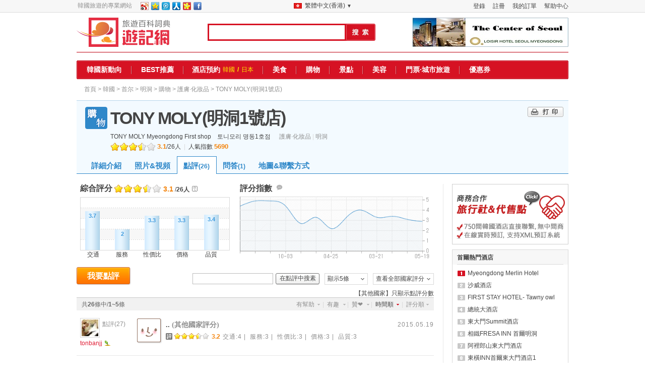

--- FILE ---
content_type: text/html; charset=utf-8
request_url: https://www.travelnote.hk/seoul/shopping/tonymoly/reviews
body_size: 10382
content:
<!DOCTYPE html PUBLIC "-//W3C//DTD XHTML 1.0 Transitional//EN" "http://www.w3.org/TR/xhtml1/DTD/xhtml1-transitional.dtd">
<html xmlns="http://www.w3.org/1999/xhtml">
<head>
	<title>點評TONY MOLY(明洞1號店)</title>
	<meta name='description' content='關於TONY MOLY(明洞1號店)的具體評價，週圍環境，綜合評價等，更加詳細的了解TONY MOLY(明洞1號店)' />
	<meta name='keywords' content='TONY MOLY(明洞1號店)怎麼樣，TONY MOLY(明洞1號店)交通方便嗎，TONY MOLY(明洞1號店)的評價，TONY MOLY(明洞1號店)設施怎麼樣，明洞環境好嗎，點評TONY MOLY(明洞1號店)，明洞的綜合評分，推薦韓國明洞，遊記點評明洞' />
	<meta name='subject' content='點評TONY MOLY(明洞1號店)' />
	<meta name="copyright" content="Ltd.TRAVELNOTE" />
<meta http-equiv="content-type" content="text/html; charset=utf-8" />
<meta http-equiv="X-UA-Compatible" content="IE=Edge" />
<meta name="robots" content="INDEX, FOLLOW" />
<meta name="robots" content="noydir, noodp" />
<link rel="shortcut icon" href="//www.travelnote.hk/favicon.ico">
<link rel="icon" href="//www.travelnote.hk/apple-touch-icon.png">
<link rel="apple-touch-icon" href="//www.travelnote.hk/apple-touch-icon.png">
<link rel="apple-touch-icon-precomposed" href="//www.travelnote.hk/apple-touch-icon.png">

<meta name="author" content="travelnote.hk" />
<meta name="msvalidate.01" content="447A0090A0671924320ABF527999B987" />
<meta http-equiv="content-language" content="zh-HK" />
<meta name="google-site-verification" content="Xm3wJ1GQTCXEv9gW9rYmI33nZond983ujSwylN5CZ3U" />
<meta name="baidu-site-verification" content="u8oEPJMiOP" />
<meta name="sogou_site_verification" content="LiP1tgnBtJ" />
<meta name="360-site-verification" content="97252f5df97b826890461d87916c851d" />
<meta name="chinaz-site-verification" content="081e7651-48c6-4c2f-a569-99321685eab1" />

<link rel="canonical" href="https://www.travelnote.hk/seoul/shopping/tonymoly/reviews" />
<link rel="alternate" media="only screen and (max-width: 640px)" href="https://m.travelnote.hk/seoul/shopping/tonymoly/reviews" />
<link rel="alternate" hreflang="ja" href="https://www.utravelnote.com/seoul/shopping/tonymoly/kuchi" />
<link rel="alternate" hreflang="zh" href="https://www.travelnote.com.cn/seoul/shopping/tonymoly/reviews" />
<link rel="alternate" hreflang="zh-TW" href="https://www.travelnote.tw/seoul/shopping/tonymoly/reviews" />
<link rel="alternate" hreflang="zh-HK" href="https://www.travelnote.hk/seoul/shopping/tonymoly/reviews" />
	<link rel="stylesheet" href="//img.ntcdn.net/com.cn/css/com.cn/inherit/inherit_C6.css" type="text/css" media="all" />	<link rel="stylesheet" href="/comm/js/threeMonthCal_1.3.css" type="text/css" media="all" />
	<link rel="stylesheet" href="//img.ntcdn.net/cs/comm/select_box_A1.css" type="text/css" media="all" />
	<link rel="stylesheet" href="//img.ntcdn.net/com.cn/css/common/jquery.fancybox-1.3.1.css" type="text/css"  media="all" />
	<link rel="stylesheet" href="//img.ntcdn.net/com.cn/css/note/noteInfo_A6.css" type="text/css" media="all" />
	<link rel="stylesheet" href="//img.ntcdn.net/com.cn/css/com.cn/note/noteInfo_C4.css" type="text/css" media="all" />	<link rel="stylesheet" href="/comm/js/jquery.autocomplete/jquery.autocomplete.css" type="text/css" media="all" />	
	<link rel="stylesheet" href="//img.ntcdn.net/cs/note/note_photo_A3.css" type="text/css" media="all" />
	<link rel="stylesheet" href="//img.ntcdn.net/cs/note/kuchikomi_B7.css" type="text/css" media="all" />
	<link rel="stylesheet" href="//img.ntcdn.net/com.cn/css/com.cn/note/noteReviews_A3.css" type="text/css" media="all" />
	<link rel="stylesheet" href="//img.ntcdn.net/com.cn/css/com.cn/comm_A3.css" type="text/css" media="all" />	</head>
<body>
<div id="top_header">
	<div class="top_header_center" style="position:relative">
				<div class="fl a_left">韓國旅遊的專業網站</div>
		<div class="fl a_right ml15">
					<!-- 新浪微博 -->
			<a id="weibo" href="#" target="_blank" title="新浪微博"><img src="//img.ntcdn.net/com.cn/img/common/btn_sns_w.png" width="16" height="16" /></a>
			<!-- QQ空间 -->
			<a id="qzone" href="#" target="_blank" title="QQ空间"><img src="//img.ntcdn.net/com.cn/img/common/btn_sns_q.png" width="16" height="16" /></a>
			<!-- 腾讯微博 -->
			<a id="tqq" href="#" target="_blank" title="腾讯微博"><img src="//img.ntcdn.net/com.cn/img/common/btn_sns_tq.png" width="16" height="16" /></a>
			<!-- 人人网 -->
			<a id="renren" href="#" target="_blank" title="人人网"><img src="//img.ntcdn.net/com.cn/img/common/btn_sns_r.png" width="16" height="16" /></a>
			<!-- 开心网 -->
			<a id="kaixin" href="#" target="_blank" title="开心网"><img src="//img.ntcdn.net/com.cn/img/common/btn_sns_k.png" width="16" height="16" /></a>
			<script type="text/javascript">
			<!--
				var title = document.title;
				var nodes = document.getElementsByName('description');
				var description = nodes.item(0).content;
				var weibo = 'http://service.weibo.com/share/share.php?url=http://www.travelnote.hk/seoul/shopping/tonymoly/reviews&pic=//img.ntcdn.net/data/2018/05/03/11/15253128365aea6d440b6e3.jpg'+'&title='+title;
				var qzone = 'http://sns.qzone.qq.com/cgi-bin/qzshare/cgi_qzshare_onekey?url=http://www.travelnote.hk/seoul/shopping/tonymoly/reviews&pics=//img.ntcdn.net/data/2018/05/03/11/15253128365aea6d440b6e3.jpg'+'&title='+title+'&summary='+description;
				var tqq = 'http://v.t.qq.com/share/share.php?url=http://www.travelnote.hk/seoul/shopping/tonymoly/reviews&pic=//img.ntcdn.net/data/2018/05/03/11/15253128365aea6d440b6e3.jpg'+'&title='+title;
				var renren = 'http://widget.renren.com/dialog/share?resourceUrl=http://www.travelnote.hk/seoul/shopping/tonymoly/reviews&srcUrl=http://www.travelnote.hk/seoul/shopping/tonymoly/reviews&pic=//img.ntcdn.net/data/2018/05/03/11/15253128365aea6d440b6e3.jpg'+'&title='+title+'&description='+description;
				var kaixin = 'http://www.kaixin001.com/rest/records.php?url=http://www.travelnote.hk/seoul/shopping/tonymoly/reviews&starid=&style=11&pic=//img.ntcdn.net/data/2018/05/03/11/15253128365aea6d440b6e3.jpg'+'&content='+title;
				document.getElementById('weibo').href = encodeURI(weibo);
				document.getElementById('qzone').href = encodeURI(qzone);
				document.getElementById('tqq').href = encodeURI(tqq);
				document.getElementById('renren').href = encodeURI(renren);
				document.getElementById('kaixin').href = encodeURI(kaixin);
			//-->
			</script>
			<!-- facebook -->
			<a href="http://www.facebook.com/sharer.php?u=http://www.travelnote.hk/seoul/shopping/tonymoly/reviews" target="_blank" title="facebook"><img src="//img.ntcdn.net/com.cn/img/common/btn_sns_f.png" width="16" height="16" /></a>
		</div>
				<ul class="fr member_account" style="*width:282px">
			<li><a href="/help" title="幫助中心">幫助中心</a></li>
						<li><a href="/member/lFreserve.html" title="我的訂單">我的訂單</a></li>
			<li><a href="/member/signUp.php" title="註冊">註冊</a></li>
			<li><a href="/member/signIn.php" title="登錄">登錄</a></li>
					</ul>
				<div class="a_right gobal_menu" onclick="if(document.getElementById('gobal_menu_flg').value == 'N'){document.getElementById('view_global_link').style.display = 'block'; document.getElementById('gobal_menu_flg').value = 'Y'}else{document.getElementById('view_global_link').style.display = 'none'; document.getElementById('gobal_menu_flg').value = 'N'}">
			<div>
				<input type="hidden" id="gobal_menu_flg" value="N" />
				<img src="//img.ntcdn.net/com.cn/img/uthk.png" class="fl" /> <p style="margin-top:3px;float:left;margin-left:4px">
								繁體中文(香港)
																<span style="font-size:10px">▼</span></p>
				<ul class="a_right" id="view_global_link">
					<li><img src="//img.ntcdn.net/com.cn/img/utcn.png" style="vertical-align:-4px"/> <a href="https://www.travelnote.com.cn/seoul/shopping/tonymoly/reviews" title="简体中文">简体中文</a></li>
					<li><img src="//img.ntcdn.net/com.cn/img/uttw_A1.png" style="vertical-align:-4px"/> <a href="https://www.travelnote.tw/seoul/shopping/tonymoly/reviews" title="繁體中文(台灣)">繁體中文(台灣)</a></li>
					<li><img src="//img.ntcdn.net/com.cn/img/uthk.png" style="vertical-align:-4px"/> <a href="https://www.travelnote.hk/seoul/shopping/tonymoly/reviews" title="繁體中文(香港)">繁體中文(香港)</a></li>
					<li><img src="//img.ntcdn.net/com.cn/img/utjp.png" style="vertical-align:-4px"/> <a href="http://www.utravelnote.com/seoul/shopping/tonymoly/kuchi" title="日本語">日本語 </a></li>
					<li><img src="//img.ntcdn.net/com.cn/img/utnet.png" style="vertical-align:-4px"/> <a href="http://www.travelnote.net/" title="ENGLISH">ENGLISH</a></li>
				</ul>
			</div>
		</div>
			</div>
</div>

<div id="wrap">
	<div id="header">
		<form action="/search.php" name="main_search_form" id="main_search_form">
						<a class="main_logo fl" href="/" title="遊走韓國，錦囊妙“記”-遊記網"><img src="//img.ntcdn.net/com.cn/img/common/main_logo_tw_A1.png" alt="遊走韓國，錦囊妙“記”-遊記網" /></a>
			<input type="text" value="" id="q" class="gsw fl" name="q" />
			<input type="image" class="search_button fl" src="//img.ntcdn.net/com.cn/img/common/btn_search_cn.png" alt="Search" name="submit" onclick="siteSearch(); return false;" />
			<a class="fr mt10" href="https://www.travelnote.hk/seoul/hotel/loisir-hotel" title="Loisir Hotel Seoul Myeongdong"><img src="//img.ntcdn.net/img/banner/349/Loisir_Hotel.jpg" alt="Loisir Hotel Seoul Myeongdong" /></a>
			<span id="siteSearch_tooltip" style="float:left;width:100%;height:0px;position:relative;top:-23px;left:260px">&nbsp;</span>
		</form>
		<div class="hMenu">
			<div class="hMenu_lB fl"></div>
			<ul class="fl" style="width:972px;">
				<li><a href="/korea/column" title="韓國新動向">韓國新動向</a></li>
				<li><span class="bg_divB">&nbsp;</span><a href="/ranking" title="BEST推薦">BEST推薦</a></li>
				<li><span class="bg_divB">&nbsp;</span>
					<dl class="clear">
						<dt style="padding:0"><a href="/hotel" title="酒店預約">酒店預約</a></dt>
						<dd><a href="/hotel/korea" title="韓國">韓國</a>/</dd>
						<dd><a href="/hotel/japan" title="日本">日本</a></dd>
					</dl>
				</li>
				<li><span class="bg_divB">&nbsp;</span><a href="/seoul/note/food" title="美食">美食</a></li>
				<li><span class="bg_divB">&nbsp;</span><a href="/seoul/note/shopping" title="購物">購物</a></li>
				<li><span class="bg_divB">&nbsp;</span><a href="/seoul/note/see" title="景點">景點</a></li>
				<li><span class="bg_divB">&nbsp;</span><a href="/beauty" title="美容">美容</a></li>
				<li><span class="bg_divB">&nbsp;</span><a href="/tour" title="門票·城市旅遊">門票·城市旅遊</a></li>
				<li><span class="bg_divB">&nbsp;</span><a href="/coupon" title="優惠券">優惠券</a></li>
			</ul>
			<div class="hMenu_rB fl"></div>
		</div>
				<div class="header_title clear">
			<span class="fl header_navi"><a href="/">首頁</a> &gt; <a href="/korea/note" title="韓國">韓國</a> &gt; <a href="/seoul/note" title="首尔">首尔</a> &gt; <a href="/seoul/myeongdong/note" title="明洞">明洞</a> &gt; <a href="/seoul/myeongdong/note/shopping" title="購物">購物</a> &gt; <a href="/seoul/myeongdong/note/shopping/cosmetic" title="護膚·化妝品">護膚·化妝品</a> &gt; TONY MOLY(明洞1號店)</span>
		</div>
					</div>	
	<div id="container">
				<!-- 리뉴얼 헤더 -->
		<div class="main_head sh fl"  id="main_head" >
			<div class="head">
				<div class="fl" style="width:746px;">
					<div class="note_title" >
						<h1 class="sh tw" property="v:itemreviewed">TONY MOLY(明洞1號店)</h1>
					</div>
					<div class="fl" style="padding-left:50px">
						<h2 id="edit_A_TITLE_EN_h2">TONY MOLY Myeongdong First shop</h2>
						<h2 id="edit_A_TITLE_KR_h2">토니모리 명동1호점</h2>
					</div>
					<ul class="head_place" >
						<li>
																				<a href="/seoul/myeongdong/note/shopping/cosmetic" title="護膚·化妝品">護膚·化妝品</a>
																				|&nbsp;</li>
						<li>
																				<a href="/seoul/myeongdong/note" title="明洞">明洞</a>
																			</li>
					</ul>
						<div class="head_star" style="padding-left:50px">
<ul><li class="on_l"><img src="//img.ntcdn.net/img/note/note_detail/ico_starbl_on.png" alt="" /></li><li class="on_r"><img src="//img.ntcdn.net/img/note/note_detail/ico_starbr_on.png" alt="" /></li><li class="on_l"><img src="//img.ntcdn.net/img/note/note_detail/ico_starbl_on.png" alt="" /></li><li class="on_r"><img src="//img.ntcdn.net/img/note/note_detail/ico_starbr_on.png" alt="" /></li><li class="on_l"><img src="//img.ntcdn.net/img/note/note_detail/ico_starbl_on.png" alt="" /></li><li class="on_r"><img src="//img.ntcdn.net/img/note/note_detail/ico_starbr_on.png" alt="" /></li><li class="on_l"><img src="//img.ntcdn.net/img/note/note_detail/ico_starbl_on.png" alt="" /></li><li class="off_r"><img src="//img.ntcdn.net/img/note/note_detail/ico_starbr_off.png" alt="" /></li><li class="off_l"><img src="//img.ntcdn.net/img/note/note_detail/ico_starbl_off.png" alt="" /></li><li class="off_r"><img src="//img.ntcdn.net/img/note/note_detail/ico_starbr_off.png" alt="" /></li></ul><p class="star_point fl">&nbsp;<span class="c_org f14" property="v:rating">3.1</span><span>/<span property="v:votes">26</span>人&nbsp;</span><span class="c_gray f12">&nbsp;|&nbsp;</span>&nbsp;<span class="f12">人氣指數&nbsp;<span class="c_org">5690</span></span></p>					</div>
					</div>
				<div class="fr clear head_etc">
					<a class="btn_notePrint" href="/note/notePrint.php?aSeq=1574" title="TONY MOLY(明洞1號店)打印" target="_blank"><strong>打印</strong></a>
				</div>
			</div>

						
		</div>
				<!-- ******************** 신규 탭 메뉴 시작 ******************** -->
		<div id="noteTabFixed" class="sh">
		<div id="tabFixedBb"></div>
		<div id="note_tab" class="sh">
			<h3><a  href="/seoul/shopping/tonymoly"><strong>詳細介紹</strong></a></h3>
						<h3><a  href="/seoul/shopping/tonymoly/photo"><strong>照片&amp;視頻</strong></a></h3>
									<h3><a class="select" href="/seoul/shopping/tonymoly/reviews"><strong>點評<span>(26)</span></strong></a></h3>
									<h3><a  href="/seoul/shopping/tonymoly/qna"><strong>問答<span>(1)</span></strong></a></h3>
									<h3><a  href="/seoul/shopping/tonymoly/map"><strong>地圖&聯繫方式</strong></a></h3>
											</div>
		</div>
		<!-- ******************** // 신규 탭 메뉴 끝******************** -->
				<!-- 리뉴얼 헤더 끝-->		<div id="content_body" class="fl">
			            <!-- 쿠치코미 LIST 시작 -->
            <div id="kuchikomi_list" class="clear">
				<div id="kuchi_hd" class="clear" style="padding-bottom:8px;">
                    <div id="kuchi_chart" class="mb5">
                    	<div class="clear">
                    		<strong class="avg">綜合評分</strong><ul class="large_star"><li class="on_l"></li><li class="on_r"></li><li class="on_l"></li><li class="on_r"></li><li class="on_l"></li><li class="on_r"></li><li class="on_l"></li><li class="off_r"></li><li class="off_l"></li><li class="off_r"></li></ul><p><span class="c_red">3.1</span>/<span>26人</span><img src="//img.ntcdn.net/images/note/bu/bu_questionmark.gif" alt="" onmouseover="UtnHtml.tooltipNavi(this, '18');" onmouseout="UtnHtml.closeTooltipNaviLayer(18)" class="layer pl5" /></p><ul id="chart_view"><li class="ch_sh" style="margin-left:10px; height:77px; margin-top:28px;">3.7</li><li class="ch_sh" style=" height:41px; margin-top:64px;">2</li><li class="ch_sh" style=" height:68px; margin-top:37px;">3.3</li><li class="ch_sh" style=" height:68px; margin-top:37px;">3.3</li><li class="ch_sh" style=" height:70px; margin-top:35px;">3.4</li></ul><span class="fs_xs">&nbsp;交通&nbsp;&nbsp;&nbsp;&nbsp;&nbsp;&nbsp;&nbsp;&nbsp;&nbsp;&nbsp;&nbsp;服務&nbsp;&nbsp;&nbsp;&nbsp;&nbsp;&nbsp;&nbsp;&nbsp;&nbsp;&nbsp;性價比&nbsp;&nbsp;&nbsp;&nbsp;&nbsp;&nbsp;&nbsp;&nbsp;&nbsp;&nbsp;價格&nbsp;&nbsp;&nbsp;&nbsp;&nbsp;&nbsp;&nbsp;&nbsp;&nbsp;&nbsp;&nbsp;品質</span>                        </div>
                    </div>
                    <div id="kuchi_chart2" class="mb5">
                    	<div class="clear" style="position:relative;">
                    		<strong class="avg">評分指數</strong><img class="layer pl5" onmouseout="UtnHtml.closeTooltipNaviLayer(19)" onmouseover="UtnHtml.tooltipNavi(this, '19');" alt="" src="//img.ntcdn.net/img/note/note_detail/bu_hotel_layer.png" /><div id="chart2_view" class="fl"><img src="//img.ntcdn.net/data/rating/2008/12/1574.png?v=20150519170925" alt="評分指數" style="height:128px;"/></div>                        </div>
                    </div>
                    
					                    <a class="btn_org_large fl mt10" title="【TONY MOLY(明洞1號店)】我要點評" href="/note/reviewWrite.php?aSeq=1574">
						<span class="fl btn_bg_left"></span>
						<span class="fl btn_bg_mid"><strong>我要點評</strong></span>
						<span class="fl btn_bg_right"></span>
					</a>
					
					<!-- 검색어 시작 -->
										<div class="kuchiSelect fr mt15">
					<form name="frmSearch" action="/seoul/shopping/tonymoly/reviews?page=1&amp;scale=5&amp;searchData=&amp;orderBy=RD" method="get">
						<div class="selectBox fr ml10">
							<p class="fl"><a class="area_selectbox" href="#" onclick="UtnHtml.selectBoxs(this, langList); return false;">查看全部國家評分</a></p>
						</div>
						<div class="selectBox fr">
							<p class="fl"><a class="area_selectbox" href="#" onclick="UtnHtml.selectBoxs(this, newDataSectionList); return false;">顯示5條</a></p>
						</div>
						<div class="btn_midg fr">
							<span class="fl btn_bg_left"></span>
							<a class="btn_bg_mid fl" href="#" title="在點評中搜素" onclick="document.frmSearch.submit(); return false;">在點評中搜素</a>
							<span class="fl btn_bg_right"></span>
						</div>
						<input id="realListSearch" class="newlist_search kuchi_search fr" type="text" value="" name="searchData" tabindex="1" />
					</form>
					</div>
										<!-- 검색어 종료 -->
				</div>
								<p style="text-align:right">【其他國家】只顯示點評分數</p>
				<div class="clear kuchi_count_info ">
                	<span class="fl">
                								共<strong>26</strong>條中/<strong>1~5</strong>條                		                	</span>
                    <ul>
                    	<li><a class="lineUp_early     " title="有幫助" href="/seoul/shopping/tonymoly/reviews?page=1&amp;scale=5&amp;searchData=&amp;origin=AL&amp;orderBy=RC">有幫助</a>|&nbsp;&nbsp;</li>
                    	<li><a class="lineUp_early     " title="有趣" href="/seoul/shopping/tonymoly/reviews?page=1&amp;scale=5&amp;searchData=&amp;origin=AL&amp;orderBy=FC">有趣</a>|&nbsp;&nbsp;</li>
                    	<li><a class="lineUp_early     " title="贊❤"   href="/seoul/shopping/tonymoly/reviews?page=1&amp;scale=5&amp;searchData=&amp;origin=AL&amp;orderBy=AC">贊❤</a>|&nbsp;&nbsp;</li>
						<li><a class="lineUp_early     selected" title="時間順" href="/seoul/shopping/tonymoly/reviews?page=1&amp;scale=5&amp;searchData=&amp;origin=AL&amp;orderBy=RD">時間順</a>|&nbsp;&nbsp;</li>
						<li><a class="lineUp_early brn " title="評分順"   href="/seoul/shopping/tonymoly/reviews?page=1&amp;scale=5&amp;searchData=&amp;origin=AL&amp;orderBy=PA">評分順</a></li>
					</ul>	                    
                </div>  
	            <ul id="kuchi_bd">
            	<li class="clear"><div class="user_info"><span class="mem_pic">	<span>  <img src="//img.ntcdn.net/data/2011/07/13/13/35x35_13105305894e1d1c1d92a0f.jpg" alt="tonbanjj">  </span></span><p class="my_info">     點評(27)</p><p class="my_nick"><span class="fl c_red jpF">tonbanjj</span>	<span class="memLevel">    <span style="position:absolute;padding-left:1px;" title="旅レベル２"><span style="display:block;position:relative;width:19px;height:17px;background:url('//img.ntcdn.net/img/member/user/mem_level_02_A1.png') no-repeat;_background:none;_filter:progid:DXImageTransform.Microsoft.AlphaImageLoader(src='//img.ntcdn.net/img/member/user/mem_level_02_A1.png',sizingMethod='crop');*top:-2px;_top:-2px;font-size:1px;line-height:1px;letter-spacing:0px;background-position:center center;"></span></span>  </span></p></div><div class="kuchi_info">	<span class="img_kao kao_4"></span>	<div class="kuchi_title">		<strong class="fl"><span class="meiryo f15">..&nbsp;<span class="c_gray">(其他國家評分)</span></span></strong>		<div class="fr">		    <span class="fl">&nbsp;2015.05.19</span>     </div>	</div>	<div class="my_avg">		<div class="bu_avg tw"></div>		<ul class="small_star"><li class="on_l"></li><li class="on_r"></li><li class="on_l"></li><li class="on_r"></li><li class="on_l"></li><li class="on_r"></li><li class="on_l"></li><li class="off_r"></li><li class="off_l"></li><li class="off_r"></li></ul>		<strong class="fl">3.2</strong>		<p>		   交通:4&nbsp;|&nbsp;		   服務:3&nbsp;|&nbsp;		   性價比:3&nbsp;|&nbsp;		   價格:3&nbsp;|&nbsp;		   品質:3		</p>	</div></div></li><li class="clear"><div class="user_info"><p class="my_info guestUser">Guest User</p><p class="jpF">みんみん</p></div><div class="kuchi_info">	<span class="img_kao kao_1"></span>	<div class="kuchi_title">		<strong class="fl"><span class="meiryo f15">..&nbsp;<span class="c_gray">(其他國家評分)</span></span></strong>		<div class="fr">		    <span class="fl">&nbsp;2013.04.11</span>     </div>	</div>	<div class="my_avg">		<div class="bu_avg tw"></div>		<ul class="small_star"><li class="on_l"></li><li class="on_r"></li><li class="on_l"></li><li class="on_r"></li><li class="on_l"></li><li class="off_r"></li><li class="off_l"></li><li class="off_r"></li><li class="off_l"></li><li class="off_r"></li></ul>		<strong class="fl">2.6</strong>		<p>		   交通:3&nbsp;|&nbsp;		   服務:1&nbsp;|&nbsp;		   性價比:3&nbsp;|&nbsp;		   價格:3&nbsp;|&nbsp;		   品質:3		</p>	</div></div></li><li class="clear"><div class="user_info"><span class="mem_pic">	<span>  <img src="//img.ntcdn.net/data/2013/06/26/23/35x35_10014161_1372256831.jpg" alt="ヒツピーナ">  </span></span><p class="my_info">     點評(34)</p><p class="my_nick"><span class="fl c_red jpF">ヒツピーナ</span>	<span class="memLevel">    <span style="position:absolute;padding-left:1px;" title="旅レベル３"><span style="display:block;position:relative;width:19px;height:17px;background:url('//img.ntcdn.net/img/member/user/mem_level_03_A1.png') no-repeat;_background:none;_filter:progid:DXImageTransform.Microsoft.AlphaImageLoader(src='//img.ntcdn.net/img/member/user/mem_level_03_A1.png',sizingMethod='crop');*top:-2px;_top:-2px;font-size:1px;line-height:1px;letter-spacing:0px;background-position:center center;"></span></span>  </span></p></div><div class="kuchi_info">	<span class="img_kao kao_1"></span>	<div class="kuchi_title">		<strong class="fl"><span class="meiryo f15">..&nbsp;<span class="c_gray">(其他國家評分)</span></span></strong>		<div class="fr">		    <span class="fl">&nbsp;2012.12.19</span>     </div>	</div>	<div class="my_avg">		<div class="bu_avg tw"></div>		<ul class="small_star"><li class="on_l"></li><li class="on_r"></li><li class="on_l"></li><li class="on_r"></li><li class="on_l"></li><li class="off_r"></li><li class="off_l"></li><li class="off_r"></li><li class="off_l"></li><li class="off_r"></li></ul>		<strong class="fl">2.6</strong>		<p>		   交通:3&nbsp;|&nbsp;		   服務:1&nbsp;|&nbsp;		   性價比:3&nbsp;|&nbsp;		   價格:3&nbsp;|&nbsp;		   品質:3		</p>	</div></div></li><li class="clear"><div class="user_info"><span class="mem_pic">	<span>  <img src="//img.ntcdn.net/img/comm/profile_55.png" alt="のりのりりの">  </span></span><p class="my_info">     點評(30)</p><p class="my_nick"><span class="fl c_red jpF">のりのりりの</span>	<span class="memLevel">    <span style="position:absolute;padding-left:1px;" title="旅レベル１"><span style="display:block;position:relative;width:19px;height:17px;background:url('//img.ntcdn.net/img/member/user/mem_level_01_A1.png') no-repeat;_background:none;_filter:progid:DXImageTransform.Microsoft.AlphaImageLoader(src='//img.ntcdn.net/img/member/user/mem_level_01_A1.png',sizingMethod='crop');*top:-2px;_top:-2px;font-size:1px;line-height:1px;letter-spacing:0px;background-position:center center;"></span></span>  </span></p></div><div class="kuchi_info">	<span class="img_kao kao_3"></span>	<div class="kuchi_title">		<strong class="fl"><span class="meiryo f15">..&nbsp;<span class="c_gray">(其他國家評分)</span></span></strong>		<div class="fr">		    <span class="fl">&nbsp;2012.04.13</span>     </div>	</div>	<div class="my_avg">		<div class="bu_avg tw"></div>		<ul class="small_star"><li class="on_l"></li><li class="on_r"></li><li class="on_l"></li><li class="on_r"></li><li class="on_l"></li><li class="on_r"></li><li class="on_l"></li><li class="off_r"></li><li class="off_l"></li><li class="off_r"></li></ul>		<strong class="fl">3.6</strong>		<p>		   交通:4&nbsp;|&nbsp;		   服務:2&nbsp;|&nbsp;		   性價比:4&nbsp;|&nbsp;		   價格:4&nbsp;|&nbsp;		   品質:4		</p>	</div></div></li><li class="clear"><div class="user_info"><span class="mem_pic">	<span>  <img src="//img.ntcdn.net/data/2012/04/05/00/35x35_13335535474f7c698b7cb92.JPG" alt="とろちゅん">  </span></span><p class="my_info">     點評(16)</p><p class="my_nick"><span class="fl c_red jpF">とろちゅん</span>	<span class="memLevel">    <span style="position:absolute;padding-left:1px;" title="旅レベル２"><span style="display:block;position:relative;width:19px;height:17px;background:url('//img.ntcdn.net/img/member/user/mem_level_02_A1.png') no-repeat;_background:none;_filter:progid:DXImageTransform.Microsoft.AlphaImageLoader(src='//img.ntcdn.net/img/member/user/mem_level_02_A1.png',sizingMethod='crop');*top:-2px;_top:-2px;font-size:1px;line-height:1px;letter-spacing:0px;background-position:center center;"></span></span>  </span></p></div><div class="kuchi_info">	<span class="img_kao kao_4"></span>	<div class="kuchi_title">		<strong class="fl"><span class="meiryo f15">..&nbsp;<span class="c_gray">(其他國家評分)</span></span></strong>		<div class="fr">		    <span class="fl">&nbsp;2012.04.09</span>     </div>	</div>	<div class="my_avg">		<div class="bu_avg tw"></div>		<ul class="small_star"><li class="on_l"></li><li class="on_r"></li><li class="on_l"></li><li class="on_r"></li><li class="on_l"></li><li class="on_r"></li><li class="on_l"></li><li class="on_r"></li><li class="on_l"></li><li class="off_r"></li></ul>		<strong class="fl">4.2</strong>		<p>		   交通:4&nbsp;|&nbsp;		   服務:3&nbsp;|&nbsp;		   性價比:4&nbsp;|&nbsp;		   價格:5&nbsp;|&nbsp;		   品質:5		</p>	</div></div></li>				</ul>
				<a class="btn_org_large fl" title="【TONY MOLY(明洞1號店)】我要點評" href="/note/reviewWrite.php?aSeq=1574">
					<span class="fl btn_bg_left"></span>
					<span class="fl btn_bg_mid"><strong>我要點評</strong></span>
					<span class="fl btn_bg_right"></span>
				</a>
				<div id="kuchi_count" class="fr">
					<div class="textAlignCenter">
						<p>共<strong>26</strong>條中/<strong>1~5</strong>條</p>
						<ul id="kcuhiCountNav"><li class="now"><a href="#">1</a></li><li><a href="/seoul/shopping/tonymoly/reviews?page=2&amp;orderBy=RD&amp;scale=5&amp;origin=AL">2</a></li><li><a href="/seoul/shopping/tonymoly/reviews?page=3&amp;orderBy=RD&amp;scale=5&amp;origin=AL">3</a></li><li><a href="/seoul/shopping/tonymoly/reviews?page=4&amp;orderBy=RD&amp;scale=5&amp;origin=AL">4</a></li><li><a href="/seoul/shopping/tonymoly/reviews?page=5&amp;orderBy=RD&amp;scale=5&amp;origin=AL">5</a></li><li><a href="/seoul/shopping/tonymoly/reviews?page=6&amp;orderBy=RD&amp;scale=5&amp;origin=AL">6</a></li></ul>					</div>
				</div>
			</div><!-- // 쿠치코미 LIST 끝 -->
					</div>

		<div id="content_side" class="fr">
					<!-- 추가시 block class로 묶어줄것!-->
									<div class="fl block"><a href="/hotel/koreaHotelAbout.php" title="旅行社&amp;合作商"><img src="//img.ntcdn.net/com.cn/img/common/banner/agent_banner_note_A1_tw.png" alt="旅行社&amp;合作商"/></a></div>
														<div class="fl block border ranking">
				<dl>
										<dt class="title14690"><strong>首爾熱門酒店</strong></dt>
										<dd>
						<ul>
														<li class="rk_01" ><a href="/seoul/hotel/residence_dongdaemun" title="Myeongdong Merlin Hotel">Myeongdong Merlin Hotel</a></li>
														<li class="rk_02" ><a href="/seoul/hotel/savoy" title="沙威酒店">沙威酒店</a></li>
														<li class="rk_03" ><a href="/seoul/hotel/first-stay" title="FIRST STAY HOTEL- Tawny owl">FIRST STAY HOTEL- Tawny owl</a></li>
														<li class="rk_04" ><a href="/seoul/hotel/president" title="總統大酒店">總統大酒店</a></li>
														<li class="rk_05" ><a href="/seoul/hotel/summit_hotel-01" title="東大門Summit酒店">東大門Summit酒店</a></li>
														<li class="rk_06" ><a href="/seoul/hotel/sotetsu-fresa-inn-seoul-myung-dong" title="相鐵FRESA INN 首爾明洞">相鐵FRESA INN 首爾明洞</a></li>
														<li class="rk_07" ><a href="/seoul/hotel/bestwestern-arirang-hill" title="阿裡郎山東大門酒店">阿裡郎山東大門酒店</a></li>
														<li class="rk_08" ><a href="/seoul/hotel/toyoko-inn_seouldongdaemun" title="東橫INN首爾東大門酒店1">東橫INN首爾東大門酒店1</a></li>
														<li class="rk_09" ><a href="/seoul/hotel/first-stay-hotel-eagle-owl" title="FIRST STAY HOTEL - Eagle owl">FIRST STAY HOTEL - Eagle owl</a></li>
														<li class="rk_10" ><a href="/seoul/hotel/tmarkhotel" title="明洞Tmark酒店">明洞Tmark酒店</a></li>
													</ul>
					</dd>
				</dl>
			</div>
									</div>
	</div>

		<div id="footer">
		<div class="top">
			<span class="bgFB">&nbsp;</span>
			<img class="qr" src="//img.ntcdn.net/com.cn/img/common/logo_qr_tw_A3.png" alt="遊記網QR碼" />
			<ul>
				<li><a href="/hotel" title="酒店預訂">酒店預訂</a></li>
				<li><a href="/tour" title="門票∙當地遊">門票∙當地遊</a></li>
				<li><a href="/beauty" title="美容∙美體">美容∙美體</a></li>
				<li><a href="/seoul/note/shopping" title="美食∙購物">美食∙購物</a></li>
				<li><a href="/coupon" title="優惠券">優惠券</a></li>
				<li class="lst"><a href="/special" title="旅友須知">旅友須知</a></li>
							</ul>
			<dl>
				<dt class="fl"><strong class="fl">支持多樣付款</strong></dt>
				<dd class="fl"><img class="fl" src="//img.ntcdn.net/com.cn/img/common/img_card_cn.png" alt="VISA, MasterCard, JCB" /></dd>
			</dl>
			<span class="bgFB">&nbsp;</span>
		</div>

		<div class="mid">
			<ul class="fl">
				<li><a href="/" title="首頁">首頁</a></li>
				<li><a href="/company/company_info.html" title="公司簡介">公司簡介</a></li>
				<li><a href="/company/contact.html" title="聯繫我們">聯繫我們</a></li>
				<li><a href="/help/memberSecurity.html" title="隱私政策">隱私政策</a></li>
				<li><a href="/hotel/koreaHotelAbout.php" title="業務合作">業務合作</a></li>
				<li class="lst"><a href="/help/toiawasei.html" title="在線問答">在線問答</a></li>
			</ul>
			<ul class="fr">
				<li><a class="fl" href="http://www.travelnote.biz/ad_banner.html" title="광고문의">광고문의</a></li>
				<li class="lst"><a class="fl" href="/sitemap.xml"><img class="fl mr5" src="//img.ntcdn.net/com.cn/img/common/bu_xml.png" alt="Sitemap" /> Sitemap</a></li>
			</ul>
		</div>

		<p class="btm">
			遊走韓國，錦囊妙“記” - 遊記網 Travelnote Inc. <br />
			本網站版權 TRAVELNOTE INC 所屬<br />
			遊記網所登載的一切內容，包括文字、圖像資料(照片、地圖、圖標等)及網站設計(頁面效果 、排版等)未經授權，擅自使用或複制時， 將追究其法律責任。<br />
			<a href="/help/copyright.html" title="">Copyright(c)</a> 2007-2026, 
									travelnote.hk.</a>
							 All rights reserved.
		</p>

						<div class="lan">
			<a href="https://www.travelnote.kr" title="트래블노트"><img src="//img.ntcdn.net/com.cn/img/common/flag_ko.png" alt="트래블노트" />한국어</a>
			<span>|</span>
			<a href="https://www.utravelnote.com/seoul/shopping/tonymoly/kuchi" title="トラベルノート"><img src="//img.ntcdn.net/com.cn/img/common/flag_jp.png" alt="トラベルノート" />日本語</a>
			<span>|</span>
			<a href="https://www.travelnote.com.cn/seoul/shopping/tonymoly/reviews" title="游记网"><img src="//img.ntcdn.net/com.cn/img/common/flag_cn.png" alt="游记网" />简体中文</a>
			<span>|</span>
			<a href="https://www.travelnote.tw/seoul/shopping/tonymoly/reviews" title="游记网"><img src="//img.ntcdn.net/com.cn/img/common/flag_tw.png" alt="游记网" />繁體中文</a>
			<span>|</span>
			<a href="http://www.travelnote.net/" title="TravelNote"><img src="//img.ntcdn.net/com.cn/img/common/flag_en.png" alt="TravelNote" />English</a>
		</div>
			</div>



	<a id="mainSwfTargetImg" href="#" title="" style="display:none;"></a>
</div>
<script language="javascript" type="text/javascript" src="/comm/js/language_cn_A4.js"></script><script language="javascript" type="text/javascript" src="/comm/js/jquery-1.4.2.js" ></script>
<script language="javascript" type="text/javascript" src="/comm/js/datejs.js"></script>
<script language="javascript" type="text/javascript" src="/comm/js/threeMonthCal_2.1.js"></script><script language="javascript" type="text/javascript" src="/comm/js/utn/utn_jq_1.7_tooltip.js"></script>
<script language="javascript" type="text/javascript" src="/comm/js/simpledateformat.js"></script>
<script language="javascript" type="text/javascript" src="/comm/js/localsuplier_jq_3.6.js"></script><script language="javascript" type="text/javascript" src="/comm/js/jquery.fancybox-1.3.1.pack.js"></script>
<script language="javascript" type="text/javascript" src="/comm/js/jquery.autocomplete/jquery.autocomplete.js"></script>
<script language="javascript" type="text/javascript" src="/note/photoPopupView_A6.js"></script>
<script language="javascript" type="text/javascript" src='/note/js/reviews_A2.js'></script>

<script language="javascript" type="text/javascript">
<!--
	var cId = 'SH';
	var themeKey = 'cosmetic';
	var aKey = 'tonymoly';
	var aSeq = '1574';
	// 노트 탭 메뉴 상단 고정
	var nav = $('#noteTabFixed');
	//nav위치
	var navTop = nav.offset().top;
	//스크롤 이벤트가 발생시
	window.onscroll = function() {
		var winTop = $(this).scrollTop();
		//스크롤위치와 nav위치 비교후 nav 위치고정
		if (winTop >= navTop) {
			nav.addClass('fixed');
		} else if (winTop <= navTop) {
			nav.removeClass('fixed');
		}
	}
  	var ROOM_TYPE_MS = {"1":"\u55ae\u4eba\u9593","2":"\u5927\u5e8a\u9593","3":"\u96d9\u5e8a\u9593","4":"\u4e09\u4eba\u9593","6":"\u97d3\u5f0f\u50b3\u7d71\u5730\u6696\u9593","7":"\u5957\u9593","5":"\u96d9\u81e5\u5ba4\u5957\u9593","8":"3\u9593\u81e5\u5ba4\u5957\u9593","9":"4\u9593\u81e5\u5ba4\u5957\u9593"};

	//같은 룸타입은 못 고르게 한다.
	function checkRoomType(no){
  	  	switch(no){
  	  		case 1:	
  				var tempVal1 = $('#room_type2').val();
  				var tempVal2 = $('#room_type3').val();
  				break;
  		  	case 2:	
				var tempVal1 = $('#room_type1').val();
				var tempVal2 = $('#room_type3').val();
				break;
		 	case 3:	
				var tempVal1 = $('#room_type1').val();
				var tempVal2 = $('#room_type2').val();
			break;
  	  	}

		var noVal = $('#room_type'+no).val();
  	  	
  	  	for(var i = 1 ; i <= 3 ; i++ ){
  	  		var motoVal = $('#room_type'+i).val();
  	  	  	if(no != i){
  	  	  		$('#room_type'+i+' > option').remove();
  	  	  		$('#room_type'+i).append('<option value="">搜索房間類型</option>');
  	  	  		for (var val in ROOM_TYPE_MS) {
  	  	  	  		if(noVal != val && tempVal1 != val && tempVal2 != val || motoVal == val){
  	  	  	  			$('#room_type'+i).append('<option value="'+val+'">'+ROOM_TYPE_MS[val]+'</option>');
  	  	  	  		}
  	  	  		}
  	  	  	}
  	  		$('#room_type'+i).val(motoVal);
  	  	}
  		
  	}
  	function changeTab(a,b){
		$('.c' + a + '_body').hide();
		$('.c' + a + '_body_' + b).show();

		$('.c' + a + '_title').removeClass('city_title_on');
		$('.c' + a + '_title').removeClass('city_title_off');
		$('.c' + a + '_title').addClass('city_title_off');
		$('.c' + a + '_title_' + b).removeClass('city_title_off');
		$('.c' + a + '_title_' + b).addClass('city_title_on');
		

  	}
  	function searchFromMore(){
  	  	$('.view_search_more').show();
  	  	$('.search_button_d').hide();
  	  	
  	}
  	
  	function changePrice(p){
		var arrString = p.split("|");
		if(arrString[0] != '0'){ 
			$('#s_price').val(arrString[0]);
		}else{
			$('#s_price').val('');
		}
			
		if(arrString[1] != '9999'){
			$('#e_price').val(arrString[1]);
		}else{
			$('#e_price').val('');
		}
			
	}	

	function nPhotoPaging(page,a_seq,total_count){
		UtnAjax.action('/note/ajax/noteBackAct.php','nPhotoPaging','a_seq='+a_seq +'&total_count='+total_count+'&page='+page,loadNPhoto);
	}

	function loadNPhoto(oriReq){
		var oJson = jQuery.parseJSON(oriReq);
		$('#nTypePhotoThumb').html(oJson.data.contentDataArea);
	}

	function nRoomTypePaging(room_seq, page, a_seq){
		UtnAjax.action('/note/ajax/noteBackAct.php','nRoomTypePaging','a_seq='+a_seq +'&room_seq='+room_seq+'&page='+page,loadNRoomType);
	}
	function loadNRoomType(oriReq){
		var oJson = jQuery.parseJSON(oriReq);
		$('#room_type_photo_'+oJson.data.room_seq).html(oJson.data.contentDataArea);
		$('#room_type_navi_'+oJson.data.room_seq).html(oJson.data.contentDataArea2);	
	}

	function popularNavi(i,area_seq){
		$('.pNavi').css('border','1px solid #d9d9d9').css('font-weight','normal');
		$('.pNavi_'+i).css('border','1px solid #b1b1b1').css('font-weight','bold');
		UtnAjax.action('/note/ajax/noteBackAct.php','popularNavi','page='+i +'&area_seq='+area_seq,loadNPopular);
	}

	function loadNPopular(oriReq){
		var oJson = jQuery.parseJSON(oriReq);
		$('#popular_hotel_navi').html(oJson.data.contentDataArea);
		
	}

	function findValue(li) {
	}

	function selectItem(li) {
		$('#city_seq').val(li.extra[0]);
		$('#s_area').val(li.extra[1]);
	}


	function formatItem(row) {
		return row[0] ;//+ " (A_SEQ: " + row[1] + ")";
	}

	function lookupAjax(){
		var oSuggest = $("#CityAjax")[0].autocompleter;

		oSuggest.findValue();

		return false;
	}

	function lookupLocal(){
		var oSuggest = $("#CityLocal")[0].autocompleter;

		oSuggest.findValue();

		return false;
	}

	$(document).ready(function(){

		$("#destination").autocomplete(
				'/note/ajax/suggestCityArea.php',
				{
					delay:30,
					minChars:1,
					matchSubset:1,
					matchContains:1,
					cacheLength:10,
					onItemSelect:selectItem,
					//onFindValue:findValue,
					formatItem:formatItem,
					//autoFill:true,
					maxItemsToShow:20
					
				}
			);
				
	});

	// 다운로드 통계용 카운트는 실제 프리트를 클릭 했을 경우 이벤트 발생
	function openCouponPrint(c_seq) {
		UtnWbs.openWindow('/coupon/cprint.php?c_seq='+c_seq, 'cprint', 745, 850, 'yes');	
	}
//-->
</script>
<script language="javascript" type="text/javascript">
<!--
	var langList = [
		{"link":"/seoul/shopping/tonymoly/reviews?page=1&amp;scale=5&amp;origin=AL&amp;searchData=&amp;orderBy=RD", "text": "查看全部國家評分"}
		, {"link":"/seoul/shopping/tonymoly/reviews?page=1&amp;scale=5&amp;origin=CN&amp;searchData=&amp;orderBy=RD", "text": "華人評分"}
		, {"link":"/seoul/shopping/tonymoly/reviews?page=1&amp;scale=5&amp;origin=ET&amp;searchData=&amp;orderBy=RD", "text": "其他國家評分"}
	];
	var newDataSectionList = [
		{"link":"/seoul/shopping/tonymoly/reviews?page=1&amp;scale=5&amp;origin=AL&amp;searchData=&amp;orderBy=RD", "text": "顯示5條"}
		, {"link":"/seoul/shopping/tonymoly/reviews?page=1&amp;scale=10&amp;origin=AL&amp;searchData=&amp;orderBy=RD", "text": "顯示10條"}
		, {"link":"/seoul/shopping/tonymoly/reviews?page=1&amp;scale=20&amp;origin=AL&amp;searchData=&amp;orderBy=RD", "text": "顯示20條"}
		, {"link":"/seoul/shopping/tonymoly/reviews?page=1&amp;scale=30&amp;origin=AL&amp;searchData=&amp;orderBy=RD", "text": "顯示30條"}
	];

	// global
	var aKey = 'tonymoly';
	var aSeq = '1574';
	var aTitle = 'TONY MOLY(明洞1號店)';
	var userNickName = '';
	var userMemSysId = '';
	var loginTf = '';
	var sslAddress = '%2Fseoul%2Fshopping%2Ftonymoly%2Freviews';
	var pageGubun = 'kuchi';
//-->
</script>
<script type="text/javascript">
<!--
function siteSearch(){
	if ($('#q').val() == null || $('#q').val() == undefined || $('#q').val() == '') {
		getTooltip($('#siteSearch_tooltip'), '23');
		return false;
	}
	$('#main_search_form').submit();
}
//-->
</script>
<!-- Google tag (gtag.js) -->
<script async src="https://www.googletagmanager.com/gtag/js?id=G-X2X13VMCL2"></script>
<script>
  window.dataLayer = window.dataLayer || [];
  function gtag(){dataLayer.push(arguments);}
  gtag('js', new Date());

  gtag('config', 'G-X2X13VMCL2');
</script>
<script>
	var _hmt = _hmt || [];
	(function() {
	var hm = document.createElement("script");
	hm.src = "//hm.baidu.com/hm.js?6c33d3f806f0afad770f9f974392e024";
	var s = document.getElementsByTagName("script")[0]; 
	s.parentNode.insertBefore(hm, s);
	})();
</script>
</body>
</html>


--- FILE ---
content_type: text/css
request_url: https://img.ntcdn.net/com.cn/css/note/noteInfo_A6.css
body_size: 3444
content:
@charset "utf-8";

#container{clear:both;overflow:hidden;margin-top:14px}
#content_body{width:735px}

#content_body div.top_bg{background:url(//img.ntcdn.net/com.cn/img/note/top_bg.png) no-repeat;height:2px;width:735px}
#content_body dl.hotel_info{background-color:#f9f9f9;border:1px solid #d9d9d9;border-top:0px;padding:15px;overflow:hidden}
#content_body dl.hotel_info dt{float:left;position:relative;padding-bottom:15px}
#content_body dl.hotel_info dt h1{padding:0px 0 3px 5px;font-size:24px;line-height:120%;width:700px}

#content_body dl.hotel_info dt h2{padding:5px 0 3px 5px;font-size:12px;font-weight:normal;margin-right:20px}
#content_body dl.hotel_info dt div{margin-top:5px;font-size:11px;color:#949494}
#content_body dl.hotel_info dt div.writeRv{position:absolute;top:33px;right:0}
#content_body dl.hotel_info dt div.btn_common_lg{float:right;margin-top:10px}
#content_body dl.hotel_info dt div strong{float:right;color:#444;font-weight:normal}
#content_body dl.hotel_info dt div strong span.c_org{font-weight:bold;font-size:14px}
#content_body dl.hotel_info dt div img{margin-right:3px;margin-left:15px}
#content_body dl.hotel_info dd ul li{float:left;padding:3px 0 3px 5px;width:700px}
#content_body dl.hotel_info dd ul li img{float:left;margin-top:2px;margin-right:5px}

#content_body div table.nom{width:100%;border-left:1px solid #d9d9d9;margin-top:10px}
#content_body div table.nom th{background-color:#f7f7f7;vertical-align:middle;padding:5px;font-size:12px;border-top:1px solid #d9d9d9;;border-right:1px solid #d9d9d9} 
#content_body div table.nom td{border-right:1px solid #d9d9d9;vertical-align:middle;font-size:12px;padding:5px}
#content_body div table.nom td.room_type{text-align:left;color:#8aae32}
#content_body div table.nom td.room_type span{font-size:10px;color:#999}

#content_body div table.hotel_price{width:100%;border-left:1px solid #d9d9d9;border-bottom:1px solid #d9d9d9;margin-top:10px}
#content_body div table.hotel_price th{background-color:#f7f7f7;vertical-align:middle;padding:5px;font-size:12px;border-top:1px solid #d9d9d9;;border-right:1px solid #d9d9d9} 
#content_body div table.hotel_price td{;border-top:1px solid #d9d9d9;;border-right:1px solid #d9d9d9;vertical-align:middle;;text-align:center;font-size:12px;padding:5px}
#content_body div table.hotel_price td.room_type{text-align:left;color:#8aae32}
#content_body div table.hotel_price td.room_type a{text-align:left;color:#8aae32}
#content_body div table.hotel_price td.room_type span{font-size:10px;color:#999}

#content_body div table.hotel_price_real{border-bottom:2px solid #b1b1b1;border-right:2px solid #b1b1b1;border-left:none;margin-top:10px}
#content_body div table.hotel_price_real th{border-top:2px solid #b1b1b1;border-left:2px solid #b1b1b1;border-right:0;padding:5px}
#content_body div table.hotel_price_real th.car_date_sun{background-color:#fdf1f1;color:#e81313}
#content_body div table.hotel_price_real th.car_date_sat{background-color:#e6f2fe;color:#4464eb}
#content_body div table.hotel_price_real th.back_white{background-color:#fff}
#content_body div table.hotel_price_real td{;border-top:1px solid #d9d9d9;font-size:11px;text-align:left;vertical-align:top;width:60px;border-left:2px solid #b1b1b1;border-right:0;width:60px}
#content_body div table.hotel_price_real td p{font-size:11px}
#content_body div table.hotel_price_real td.t_ac{text-align:center}
#content_body div table.hotel_price_real td{padding:5px}
#content_body div table.hotel_price_real td.room_type{text-align:left;color:#8aae32}
#content_body div table.hotel_price_real td img{vertical-align:-2px;margin-right:2px}
a.hotel_book{width:45px;height:16px;display:block;float:right;background:url(//img.ntcdn.net/com.cn/img/hotel/search/book_it_rl.png) no-repeat center center}

#content_body div ul.calenda_navi{margin-top:20px;*margin-top:40px}
#content_body div ul.calenda_navi li{float:left;width:109px;text-align:center;border-top:2px solid #b1b1b1;margin-top:8px;font-family:Verdana;font-weight:bold;padding-top:7px;*height:25px}
#content_body div ul.calenda_navi li a{color:#949494}
#content_body div ul.calenda_navi li.now_car_month{width:265px;background:url(//img.ntcdn.net/com.cn/img/note/calenda_top.png) no-repeat;margin-top:-7px;border:none;font-size:16px;color:#54af27;padding-top:15px}

#content_body ul.booking_help{border:2px solid #d9d9d9;padding:5px;font-size:11px;color:#949494;margin-top:10px}
#content_body ul.booking_help li{float:left;padding-right:10px;cursor:pointer}
#content_body ul.booking_help img{margin-right:3px;vertical-align:-2px}

#content_body ul.booking_help li p{border:2px solid #8f8f8f;position:absolute;padding:5px;background-color:#fff;display:none;*margin-top:17px}

#content_body ul.hotel_menu{float:left;width:723px;height:33px;padding-left:10px;border-right:1px solid #d9d9d9;border-left:1px solid #d9d9d9}
#content_body ul.hotel_menu li{float:left;margin-left:-1px}
#content_body ul.hotel_menu li.home a{border-color:#fff}
#content_body ul.hotel_menu li.on a{height:23px;margin-top:-9px;padding:18px 24px 0 25px;border:1px solid #d9d9d9;border-bottom:1px solid #fff;color:#a4c12b}
#content_body ul.hotel_menu li a{display:block;height:100%;margin-top:10px;padding:0 25px 0 25px;border-left:1px solid #d9d9d9;background-color:#fff;font-weight:bold;font-size:15px;text-align:center}
#content_body ul.hotel_menu li a:hover{height:23px;margin-top:-9px;padding:18px 24px 0 25px;border:1px solid #d9d9d9;border-bottom:1px solid #fff;color:#a4c12b;text-decoration:none}
#content_body ul.hotel_menu li a.on{color:#a4c12b;text-decoration:none}

#content_body div.hotel_body{border:1px solid #d9d9d9;overflow:hidden}

/*#content_body div.hotel_body dl dt{border-left:4px solid}*/	

#content_body div.hotel_body dl{padding:10px}
#content_body div.hotel_body dl dt{margin-bottom:10px;font-size:18px;font-weight:bold}
#content_body div.hotel_body dl dt.m_title{border-left:9px solid #a4c12b;padding-left:5px}
#content_body div.hotel_body dl dt.room_title{font-size:13px;background:url(//img.ntcdn.net/com.cn/img/note/room_type_bg.png);width:368;height:26px;padding-top:4px;padding-left:15px}
#content_body div.hotel_body dl dt h2{font-size:18px}
#content_body div.hotel_body dl dd{overflow:hidden;;border-bottom:1px dashed #d9d9d9;padding-bottom:10px}

#content_body div.hotel_body dl.note_body_event{border:1px solid #cddd8a;margin:20px 20px 0 20px;padding:0px}
#content_body div.hotel_body dl.note_body_event dt h2{color:#54af27}
#content_body div.hotel_body dl.note_body_event dt{background-color:#f6fcd9;padding:10px}
#content_body div.hotel_body dl.note_body_event dd{padding:10px;border:0;margin}

#content_body div.hotel_body dl.image_gallery dd div{}
#content_body div.hotel_body dl.image_gallery dd{border:1px solid #d9d9d9;padding:10px}
#content_body div.hotel_body dl.image_gallery dd div ul.hotel_img_gallery li{float:right}
#content_body div.hotel_body dl.image_gallery dd div ul.hotel_img_gallery li div{border:1px solid #d9d9d9;padding:2px;margin-right:2px;margin-bottom:2px}
#content_body div.hotel_body dl.image_gallery dd div ul.hotel_img_gallery li div:hover{border:1px solid #f00}
#content_body div.hotel_body dl.image_gallery dd div ul.hotel_img_gallery li div p{width:55px;height:55px}
#content_body div.hotel_body dl.image_gallery dd div ul.hotel_img_gallery li div p a{display:block;width:55px;height:55px}

#content_body div.hotel_body dl.hotel_amenities dd{border:1px solid #d9d9d9;padding:10px}
#content_body div.hotel_body dl.hotel_amenities dd ul li{float:left;width:115px;height:115px;padding:3px;border:1px solid #d9d9d9;margin-left:12px;margin-bottom:12px}
#content_body div.hotel_body dl.hotel_amenities dd ul li p{;width:115px;height:115px}
#content_body div.hotel_body dl.hotel_amenities dd ul li p a{display:block;width:115px;height:115px}
#content_body div.hotel_body dl.hotel_amenities dd strong{margin-bottom:10px;margin-top:5px}
#content_body div.hotel_body dl.hotel_amenities dd table.nom{border-left:1px solid #d9d9d9;border-top:1px solid #d9d9d9;margin-bottom:10px}
#content_body div.hotel_body dl.hotel_amenities dd table.nom td{border-bottom:1px solid #d9d9d9;border-right:1px solid #d9d9d9;padding:5px}
#content_body div.hotel_body dl.hotel_amenities dd table.nom td img{margin-right:3px;vertical-align:-2px}
#content_body div.hotel_body dl.hotel_amenities dd img{margin-right:3px;vertical-align:-2px;margin-left:10px}
#content_body div.hotel_body dl.hotel_amenities dd div.provide_detail{color:#737373;font-size:11px;font-weight:normal}

#content_body div.hotel_body dl.hotel_bathroom dd ul li{float:left;width:115px;height:115px;padding:3px;border:1px solid #d9d9d9;margin-left:12px;margin-bottom:12px}
#content_body div.hotel_body dl.hotel_bathroom dd ul li p{;width:115px;height:115px}
#content_body div.hotel_body dl.hotel_bathroom dd ul li p a{display:block;width:115px;height:115px}
#content_body div.hotel_body dl.hotel_bathroom dd table.nom{border-left:1px solid #d9d9d9;border-top:1px solid #d9d9d9;margin-bottom:10px}
#content_body div.hotel_body dl.hotel_bathroom dd table.nom td{border-bottom:1px solid #d9d9d9;border-right:1px solid #d9d9d9;padding:5px}
#content_body div.hotel_body dl.hotel_bathroom dd table.nom td img{margin-right:3px;vertical-align:-2px}
#content_body div.hotel_body dl.hotel_bathroom dd img{margin-right:3px;vertical-align:-2px;margin-left:10px}
#content_body div.hotel_body dl.hotel_bathroom dd div.provide_detail{color:#737373;font-size:11px;font-weight:normal}

#content_body div.hotel_body dl.hotel_facilities dd{border:1px solid #d9d9d9;padding:10px}
#content_body div.hotel_body dl.hotel_facilities dd ul li{float:left;width:115px;height:115px;padding:3px;border:1px solid #d9d9d9;margin-left:12px;margin-bottom:12px}
#content_body div.hotel_body dl.hotel_facilities dd ul li p{;width:115px;height:115px}
#content_body div.hotel_body dl.hotel_facilities dd ul li p a{display:block;width:115px;height:115px}
#content_body div.hotel_body dl.hotel_facilities dd strong{margin-bottom:10px;margin-top:5px}
#content_body div.hotel_body dl.hotel_facilities dd table.nom{border-left:1px solid #d9d9d9;border-top:1px solid #d9d9d9;margin-bottom:10px}
#content_body div.hotel_body dl.hotel_facilities dd table.nom td{border-bottom:1px solid #d9d9d9;border-right:1px solid #d9d9d9;padding:5px}
#content_body div.hotel_body dl.hotel_facilities dd table.nom td img{margin-right:3px;vertical-align:-2px}
#content_body div.hotel_body dl.hotel_facilities dd img{margin-right:3px;vertical-align:-2px}
#content_body div.hotel_body dl.hotel_facilities dd div.provide_detail{color:#737373;font-size:11px;font-weight:normal}

#content_body div.hotel_body dl.default_info dd{border:1px solid #d9d9d9;padding:10px}

#content_body div.hotel_body div.my_map{text-align:center;padding:15px}
#content_body div.hotel_body div.my_map div#mapContainer{width:701px;height:460px;border:1px solid #e6e6e6}

#content_side{width:231px}
#content_side div.block{margin-bottom:10px}
#content_side div.border{border:1px solid #d9d9d9}

ul.room_type_ul{width:128px}
ul.room_type_ul li{float:left}
ul.room_type_ul li div{width:55px;height:55px;padding:1px;border:1px solid #d9d9d9;margin-left:4px;margin-bottom:4px}
ul.room_type_ul li div p{width:55px;height:55px}
ul.room_type_ul li div p a{display:block;;width:55px;height:55px}

#content_side div.features dl dt{width:211px;height:13px;margin:0 9px;padding:8px 0;border-bottom:1px solid #d9d9d9;font-size:11px;line-height:120%}
#content_side div.features dl dd ul{width:211px;margin:0 auto;overflow:hidden}
#content_side div.features dl dd ul li{border-bottom:1px dashed #e7e7e7;overflow:hidden;padding:8px 0px 8px 0}
#content_side div.features dl dd ul li img{float:left;margin-right:2px}
#content_side div.features dl dd ul li dl{float:left;width:173px}
#content_side div.features dl dd ul li dl dt{width:100%;margin:0;padding:0 0 3px 0;border:0;font-size:12px}
#content_side div.features dl dd ul li dl dd{color:#8f8f8f;font-size:11px;line-height:140%}

#content_side div.hotel_search_form{overflow:hidden;margin-bottom:10px;border:1px solid #d9d9d9}
#content_side div.hotel_search_form h3{width:100%;height:29px;background-color:#f7f7f7;font-size:11px;line-height:120%}
#content_side div.hotel_search_form h3 span{float:left;width:211px;height:12px;margin:0 9px;padding:8px 0;border-bottom:1px solid #d9d9d9}
#content_side div.hotel_search_form dl dt{float:left;margin-left:10px;color:#000;font-weight:bold;width:70px;font-size:11px;padding:4px 0 3px 0px;margin-bottom:5px;border-top:1px solid #ededed;padding-top:7px}
#content_side div.hotel_search_form dl dt.room_type{letter-spacing:-1px}
#content_side div.hotel_search_form dl dd{float:left;margin-bottom:5px;width:135px;border-top:1px solid #ededed;padding-top:7px}
#content_side div.hotel_search_form select{width:130px;border:1px solid #7f9db9;padding:1px}
#content_side div.hotel_search_form input{width:85px;border:1px solid #d6d6d6;padding:2px;vertical-align:baseline}
#content_side div.hotel_search_form dl dd.dd_date span{display:block;width:50px;float:left;padding:2px;font-size:11px}
#content_side div.hotel_search_form dl dd.dd_date img{margin-top:3px;margin-right:4px;cursor:pointer}
#content_side div.hotel_search_form dl dd.dd_date img.reset_date{margin-left:-19px}
#content_side div.hotel_search_form dl dd.dd_keyword span{font-size:10px;color:#8f8f8f}
#content_side div.hotel_search_form dl dd.dd_keyword input{width:134px}
#content_side div.hotel_search_form dl dd.dd_keyword img{cursor:pointer;margin-top:5px}
#content_side div.hotel_search_form dl dd.search_button_d{width:210px;margin-left:10px}
#content_side div.hotel_search_form dl dd.search_button_d img{cursor:pointer}

#content_side div.ranking{padding-bottom:5px}
#content_side div.ranking dl dt.title, #content_side div.ranking dl dt.title14690, #content_side div.ranking dl dt.title17172, #content_side div.ranking dl dt.title16901{width:229px;height:29px;background-color:#f7f7f7;font-size:11px;line-height:120%}
#content_side div.ranking dl dt.title strong, #content_side div.ranking dl dt.title14690 strong, #content_side div.ranking dl dt.title17172 strong, #content_side div.ranking dl dt.title16901 strong{float:left;width:211px;height:12px;margin:0 9px;padding:8px 0;border-bottom:1px solid #d9d9d9}

#content_side div.ranking dl dd ul{width:209px;margin:5px 10px;overflow:hidden}
#content_side div.ranking dl dd ul li{padding:4px 0px 4px 5px}
#content_side div.ranking dl dd ul li.rk_01{background:url(//img.ntcdn.net/com.cn/img/common/rk_01.png) no-repeat left center;padding-left:20px}
#content_side div.ranking dl dd ul li.rk_02{background:url(//img.ntcdn.net/com.cn/img/common/rk_02.png) no-repeat left center;padding-left:20px}
#content_side div.ranking dl dd ul li.rk_03{background:url(//img.ntcdn.net/com.cn/img/common/rk_03.png) no-repeat left center;padding-left:20px}
#content_side div.ranking dl dd ul li.rk_04{background:url(//img.ntcdn.net/com.cn/img/common/rk_04.png) no-repeat left center;padding-left:20px}
#content_side div.ranking dl dd ul li.rk_05{background:url(//img.ntcdn.net/com.cn/img/common/rk_05.png) no-repeat left center;padding-left:20px}
#content_side div.ranking dl dd ul li.rk_06{background:url(//img.ntcdn.net/com.cn/img/common/rk_06.png) no-repeat left center;padding-left:20px}
#content_side div.ranking dl dd ul li.rk_07{background:url(//img.ntcdn.net/com.cn/img/common/rk_07.png) no-repeat left center;padding-left:20px}
#content_side div.ranking dl dd ul li.rk_08{background:url(//img.ntcdn.net/com.cn/img/common/rk_08.png) no-repeat left center;padding-left:20px}
#content_side div.ranking dl dd ul li.rk_09{background:url(//img.ntcdn.net/com.cn/img/common/rk_09.png) no-repeat left center;padding-left:20px}
#content_side div.ranking dl dd ul li.rk_10{background:url(//img.ntcdn.net/com.cn/img/common/rk_10.png) no-repeat left center;padding-left:20px}

#content_side div.popular_hotel{overflow:hidden;padding-bottom:10px}
#content_side div.popular_hotel dl dt{width:211px;height:13px;margin:0 9px;padding:8px 0;border-bottom:1px solid #d9d9d9;font-size:11px;line-height:120%}
#content_side div.popular_hotel dl dd{overflow:hidden;width:219px;float:left;margin-left:10px;margin-top:10px}
#content_side div.popular_hotel dl dd span{display:block;width:148px;float:left;margin-right:5px}
#content_side div.popular_hotel dl dd span.img_border a{display:block;width:55px;height:55px}
#content_side div.popular_hotel dl dd span.img_border{padding:2px;border:1px solid #d9d9d9;;width:55px;height:55px;float:left}
#content_side div.popular_hotel dl dd span.hotel_name{height:46px}
#content_side div.popular_hotel dl dd span.city_area{color:#8f8f8f;font-size:10px;line-height:120%}
#content_side div.popular_hotel dl dd span.city_area a{color:#8f8f8f;font-size:10px;line-height:120%}
#content_side div.popular_hotel dl dd span.room_price{font-size:11px;color:#e01e36}
#content_side div.popular_hotel ul.page{float:left;margin-top:15px;margin-left:55px}
#content_side div.popular_hotel ul.page li{display:block;float:left}
#content_side div.popular_hotel ul.page li a{display:block;float:left;border:1px solid #d9d9d9;text-align:center;padding:2px 5px 2px 5px;margin-right:5px}
#content_side div.popular_hotel ul.page li a:hover{font-weight:bold;border:1px solid #b1b1b1}
#content_side div.popular_hotel ul.page li a.on{font-weight:bold;border:1px solid #b1b1b1}

/**/
p.bu_r_direct{background:url(//img.ntcdn.net/com.cn/img/hotel/search/realtime2.png) no-repeat left 2px;padding-left:15px;*background-position:left 3px}
p.bu_r_request{background:url(//img.ntcdn.net/com.cn/img/hotel/search/request2.png) no-repeat left 2px;padding-left:15px;*background-position:left 3px}
p.bu_r_resering{background:url(//img.ntcdn.net/com.cn/img/hotel/search/no_room.png) no-repeat left 2px;padding-left:15px;*background-position:left 3px}
p.no_r_room{background:url(//img.ntcdn.net/com.cn/img/hotel/search/full.png) no-repeat left 2px;padding-left:15px;*background-position:left 3px}
p.yes_r_room{background:url(//img.ntcdn.net/com.cn/img/hotel/search/no_room.png) no-repeat left 2px;padding-left:15px;*background-position:left 3px}

h2.r_h2{border-left:9px solid #a4c12b;padding-left:5px;font-size:18px;margin-top:15px}

/* vod */
#moviePlayerP{width:296px;height:240px}
a.vod_btn{width:105px;height:21px;background:url('//img.ntcdn.net/images/0802/btn/add_vod.gif') no-repeat}
#sec_vod{float:left;margin:10px 15px 0 0;padding:5px;border:1px solid #cacaca;background-color:#fff;text-align:center}
dl.vod_list{margin:0px 0 0 0;padding:0}

dl.vod_list dt p{float:left;margin-right:5px;cursor:pointer;padding:0}

/* 이 css는 note/fck_deitorarea.css 와 같이 수정 되어야 함.*/
/* photo pattern*/
table.pattern_A th{text-align:left;font-weight:normal}
table.pattern_A td{vertical-align:top;padding-right:15px}
div.photo_border{padding:2px;border:1px solid #cacaca}
div.photo_border img{cursor:pointer}
table.pattern_A td p{font-size:x-small}

table.pattern_A .p3_std_text{width:223px;padding-right:17px}
table.pattern_A .p4_std_text{width:164px}
table.pattern_A .p4_a_text{width:174px}
table.pattern_A .p4_b_text{width:135px}
table.pattern_A .p4_c_text{width:182px}
table.pattern_A .p4_d_text{width:147px}
table.pattern_B td{vertical-align:top}
table.pattern_B .flowerA_text{width:518px}
table.pattern_B .flowerB_text{width:560px}
table.pattern_B .flower_w{width:703px}
table.pattern_B .small_w{width:352px}
table.pattern_B .small_text{padding-right:7px}
table.pattern_A td.last{padding-right:0px}
table.pattern_A td.last{padding-right:0px}
table.food_memu{width:703px}
table.food_memu th{padding:0px 6px;background-color:#f1f1f1;vertical-align:middle;text-align:center;border:1px solid #d9d9d9;font-weight:normal;height:26px}
table.food_memu td{padding:4px 6px;border:1px solid #d9d9d9;vertical-align:top}
table.food_memu td.first_vam{vertical-align:middle}
table td div{overflow:hidden}

.clear:after{clear:both;content:".";display:block;font-size:0;height:0;visibility:hidden}
.clear{min-height:1px}
.mt3{margin-top:3px}
.mt5{margin-top:5px}
.mt10{margin-top:10px}
.mr5{margin-right:5px}
.ml20{margin-left:20px}
.c_gr{color:#666}
.c_gray{color:#8f8f8f}
.c_org{color:#f3830b}
.c_red{color:#e01e36}
.f11{font-size:11px}

.btn_urllink{
background:url("//img.ntcdn.net/img/sprite/sprite_note_A3.png") no-repeat scroll -182px -80px transparent;cursor:pointer;height:11px;margin-top:3px;width:15px;margin-left:5px}

--- FILE ---
content_type: text/css
request_url: https://img.ntcdn.net/com.cn/css/com.cn/note/noteReviews_A3.css
body_size: 1007
content:
@charset "utf-8";
/* CSS Document */

/* 평점 보기 */
#kuchi_chart .fs_xs{font-size:12px}

div.selectBox{width:86px}
div.selectBox a.area_selectbox, div.selectBox a.area_selectbox_up{width:79px}
div.selectBox.ml10{width:121px}
div.selectBox.ml10 a.area_selectbox, div.selectBox.ml10 a.area_selectbox_up{width:114px}

div.kuchi_count_info{font-size:12px}
ul#kuchi_bd li.clear div.user_info p{font-size:12px}
ul#kuchi_bd li.clear div.kuchi_info div.user_info span.c_red{font-size:11px;height:18px;line-height:18px}
ul#kuchi_bd li.clear div.kuchi_info div.cmtList_view ul li.p_com_li div.user_info span.c_red{font-size:12px;line-height:17px;margin-top:0;height:17px}
ul#kuchi_bd li.clear div.kuchi_info div.cmtList_view ul li.p_com_li div.user_info span.guestNick{font-size:12px;line-height:17px;margin-top:0;height:17px}
ul#kuchi_bd li.clear div.kuchi_info div.kuchi_title strong.fl{font-size:14px}
ul#kuchi_bd li.clear div.kuchi_info div.kuchi_title div.fr span.fl{font-size:12px}
ul#kuchi_bd li.clear div.kuchi_info div.my_avg p{font-size:12px}
ul#kuchi_bd li.clear div.kuchi_info div.my_avg strong.fl{line-height:18px}
ul#kuchi_bd li.clear div.kuchi_info div.kuchi_etc_info div.cmtList p{font-size:12px;margin-right:6px}
ul#kuchi_bd li.clear div.kuchi_info div.kuchi_etc_info div.fr p.sanko_yn{font-size:12px}
ul#kuchi_bd li.clear div.kuchi_info div.kuchi_etc_info div.fr ul li span.btn_small a{font-size:12px;padding:0 3px;height:17px;line-height:17px}
ul#kuchi_bd li.clear div.kuchi_info div.com_write div.btn_large{font-size:12px}
ul#kuchi_bd li.clear div.kuchi_info div.com_write div.btn_large a{height:26px;line-height:26px;padding:0 10px 0}
ul#kuchi_bd li.clear div.kuchi_info div.com_write span.guest_cmt{font-size:12px}
div.cmtList_view ul li.p_com_li div.com_text span.guest_cmt{font-size:12px}
div.cmtList_view ul li.p_com_li div.delBox span.guest_cmt{font-size:12px}
div.cmtList_view ul li.p_com_li div.delBox p.delAlert{font-size:12px}
div.cmtList_view ul li.p_com_li div.delBox div.btn_cmt_regist a.btn_sml_bg_mid{font-size:12px;padding:3px 10px 4px;line-height:15px;height:15px}
div.cmtList_view ul li.p_com_li div.com_text div.btn_cmt_regist a.btn_bg_mid{font-size:12px;height:18px;line-height:18px;padding:3px 6px 5px}
div#kuchi_count div.textAlignCenter p{font-size:12px}
ul li div.comment_modify span.guest_cmt{font-size:12px}

/* 버튼 */
.bu_com_in, .bu_modify, .bu_delete{width:31px;height:15px;background:url(//img.ntcdn.net/com.cn/img/note/sp_rating.png) no-repeat;margin-top:0}
.bu_modify.cn{background-position:0px -17px}
.bu_modify.tw{background-position:-31px -17px}
.bu_delete{background-position:-62px -17px}
.bu_avg{background:url(//img.ntcdn.net/com.cn/img/note/sp_rating.png) no-repeat}
.bu_avg.cn{background-position:-84px 0}
.bu_avg.tw{background-position:-97px 0}

ul#kuchi_bd li.clear div.kuchi_info div.cmtList_view ul li.p_com_li div.user_info a.bu_modify
, ul#kuchi_bd li.clear div.kuchi_info div.cmtList_view ul li.p_com_li div.user_info a.bu_modify.notLogin
, ul#kuchi_bd li.clear div.kuchi_info div.cmtList_view ul li.p_com_li div.user_info a.bu_delete
, ul#kuchi_bd li.clear div.kuchi_info div.cmtList_view ul li.p_com_li div.user_info a.bu_delete.notLogin
{width:31px;height:15px;background:url(//img.ntcdn.net/com.cn/img/note/sp_rating.png) no-repeat;margin-top:0}
ul#kuchi_bd li.clear div.kuchi_info div.cmtList_view ul li.p_com_li div.user_info a.bu_modify.cn{background-position:0px -17px}
ul#kuchi_bd li.clear div.kuchi_info div.cmtList_view ul li.p_com_li div.user_info a.bu_modify.tw{background-position:-31px -17px}
ul#kuchi_bd li.clear div.kuchi_info div.cmtList_view ul li.p_com_li div.user_info a.bu_delete{background-position:-62px -17px}
ul#kuchi_bd li.clear div.kuchi_info div.cmtList_view ul li.p_com_li div.user_info a.bu_delete.notLogin{background-position:-62px -17px}

.bu_com_in{width:42px;height:17px}
.bu_com_in.cn{background-position:0 0}
.bu_com_in.tw{background-position:-42px 0}

span.btn_delete{position:relative;cursor:pointer;width:58px;height:18px}
span.btn_delete span{position:absolute;top:1px;left:15px;color:#e01e36;height:15px;line-height:15px;background-color:#fff;letter-spacing:5px}

/* 평점 작성 */
#inputKuchiTable td div.photoInsert div.btn_photoAdd{height:90px}
#not_note_body dd.clear a{font-size:12px}
p.kao_ex_kuchi{font-size:12px}
a.kao_select span.text{font-size:12px}
#inputKuchiTable td p.ex_kuchi{font-size:12px}
#inputKuchiTable td .ex_kuchi{font-size:12px}

--- FILE ---
content_type: application/javascript
request_url: https://www.travelnote.hk/note/photoPopupView_A6.js
body_size: 5261
content:
function getPhotoData(aSeq,photoSeq,bodyCode){
		var oAjax = $.ajax({
			url : '/note/photo/photoBackAct.php',	
			type: 'POST',
			async:false, 
			dataType: "json",
			data: {'aSeq':aSeq,'photoSeq':photoSeq,'bodyCode':bodyCode},
			success: setPhotoData
		});
}
function setPhotoData(e){
	/*
		photoPopUp의 지역변수 설정이 필요하다면 이곳에서 세팅한다.
		photoPopUp에 넣지 않고 밖으로 뺀이유는 IE에서 ajax호출후 photoPopUp의 내부변수들이 초기화되버리는 버그가 있다.	
	*/
	photoPopUp.photoData = e.photo_data;
	photoPopUp.sPhotoData = e.sPhoto_data;
	photoPopUp.aSeq = e.aSeq; 
	photoPopUp.photoSeq = e.photoSeq; 
	photoPopUp.bodyCode = e.bodyCode;
	photoPopUp.aTitle = e.aTitle;
	photoPopUp.memberLogin = e.memberLogin;
	
	photoPopUp.pop();
}


var photoPopUp = {
	//지역 변수들
	aSeq : null,
	photoSeq : null,
	bodyCode : null,
	aTitle : '',
	gallery : null,
	backLayer : null,
	galleryContents :'',
	docWidth:0,
	docHeight:0,
	photoData : null,  	//구룹핑된 사진 데이터
	sPhotoData : null,	//개별 사진 데이터
	//sAllPhotoData : null,	//전체 사진 데이터
	nowImgCnt : 0,	//현재 보고 있는 bodyCode에 해당하는 이미지의 총수
	nowViewImgNo : 0,	//현재 보고 있는 이미지의 순번
	nowViewImgNavi : 0,	//이미지 네비 숫자에 해당하는 넘버까지 display:none (하단 미리보기)
	interVar : null,	//아이프레임 새로고침용 인터벌
	memberLogin : 'N', //회원 로그인 YN
	pop:function(){
		this.gallery = null;
		this.galleryContents = '';
		this.backLayer();
		$('body').append('<div id="photo-gallery"></div>');
		this.gallery = $('#photo-gallery');
		this.makeGalleryBody();
		//alert(this.searchPhotoNo());
		//this.shiftPhotoNavi(parseInt(this.searchPhotoNo()/12));
		//this.shiftPhoto(this.searchPhotoNo());
	},
	//카테고리 선택
	changePhotoData:function(bodyCode){
		this.galleryContents = '';
		this.bodyCode = bodyCode;
		this.nowViewImgNo = 0;
		this.photoSeq = 0;
		this.makeGalleryBody();
	},
	//다음, 이전, 클릭한사진 보기
	shiftPhoto:function(lr){
		var motoImgNo = this.nowViewImgNo;
	
		if(lr == 'L'){
			this.nowViewImgNo--;
			if(this.nowViewImgNo < 0){
				this.nowViewImgNo = 0; 
				return false;
			} 
		}else if(lr == 'R'){
			this.nowViewImgNo++;
			
			if(this.nowViewImgNo >= this.nowImgCnt){
				this.nowViewImgNo = this.nowImgCnt-1; 
				return false;
			}
		}else{
			this.nowViewImgNo = lr;
		}
		
		if(motoImgNo%12==11 && lr == 'R'){
			this.shiftPhotoNavi(lr);
		}
		if(motoImgNo%12==0 && lr == 'L'){
			this.shiftPhotoNavi(lr);
			this.shiftPhoto(this.nowViewImgNo+11);
		}
		$('#photoPageNo').html(this.nowViewImgNo+1);
		this.reLoadImgSelect();
	},
	//PHOTO_SEQ로 현재 이미지 번호 찾기.
	searchPhotoNo:function(){
		
		for(var i in this.sPhotoData[this.bodyCode]){
			if(this.sPhotoData[this.bodyCode][i].PHOTO_SEQ == this.photoSeq){
				return i;
			}
		}
		return 0;
	},
	//현재 포토 NO로 변경
	reLoadImgSelect:function(){

		var sv = this.sPhotoData[this.bodyCode][this.nowViewImgNo];
		
		$('.photo-gallery-pic a').removeClass('selected');
		
		var img = $('.photo-gallery-pic-' + this.nowViewImgNo + ' a').addClass('selected');
		//$('.photo-gallery-pic-main').css('background-image',img.css('background-image').replace('35x35_','480x360_'));
		$('#view-img-bg-main').attr('src',img.css('background-image').replace('35x35_','480x360_').replace(/url\(|\)$/ig, "").replace(/\"/ig, ""));
		if (sv.PHOTO_TITLE != undefined && sv.PHOTO_TITLE != '' && sv.PHOTO_TITLE != null) {
			$('#view-img-bg-main').attr('alt',sv.PHOTO_TITLE);
			$('.photo-gallery-pic-main-href').attr('title',sv.PHOTO_TITLE);
		} else {
			$('#view-img-bg-main').attr('alt','');
			$('.photo-gallery-pic-main-href').attr('title','');
		}

		$('.photo-gallery-pic-main-href').attr('href',sv.PHOTO_FILE.replace('35x35_',''));
		$('.photo-gallery-pic-main-href').attr('id',sv.PHOTO_SEQ);
		
		$('.photo-gallery-pic-title').html(sv.PHOTO_TITLE);
		$('#photo_title').val(sv.PHOTO_TITLE);
		$('#photo_seq').val(sv.PHOTO_SEQ);
		
		
		if(sv.ETC == "AGD" || sv.ETC == "RTS"){
			$('.photo-gallery-pic-etc a').html('').attr('href','#');
		}else{
			$('.photo-gallery-pic-etc a').html(sv.ETC).attr('href',sv.ETC);
		}
		if(sv.MEMBER_SYS_ID == 'null' || sv.MEMBER_SYS_ID == null){
			$('.photo-gallery-pic-nickname').html('<span class="fl c_red f11 "><span style="color:#8F8F8F">Guest User</span> ' + sv.NICKNAME + '</span>');
		}else{
			$('.photo-gallery-pic-nickname').html('<a class="fl c_red f11 " onclick="UtnHtml.memberNavi(this, \''+ sv.MEMBER_SYS_ID +'\', \''+sv.NICKNAME+'\'); return false;" href="#">' + sv.NICKNAME + '</a>');
		}
		$('.photo-gallery-pic-date').html(sv.REGIST_DT);
		/*
		var img = new Image;
		img.src = $('.photo-gallery-pic-main').css('background-image').replace(/url\(|\)$/ig, "").replace(/\"/ig, "");
		var bgImgWidth = img.width;
		var bgImgHeight = img.height;
		//alert(bgImgHeight);
		//$('#view-img-bg').css("margin-top",-22);
		*/
		$('#comment-if').attr('src','http://www.utravelnote.com/comment/comment_view_if.php?categorySeq='+sv.PHOTO_SEQ);
		$('#view-img-bg').hide();
		
		
	},
	//포토 네비게이션 이동
	shiftPhotoNavi:function(lr){
		var totalNavi = parseInt(this.nowImgCnt / 12);
		if(this.nowImgCnt%12==0) totalNavi--; 
		if(totalNavi == 0) return false;
				
		if(lr == 'L'){
			this.nowViewImgNavi--;
			if(this.nowViewImgNavi < 0){
				this.nowViewImgNavi = 0; 
				return false;
			}
		}else if(lr == 'R'){
			this.nowViewImgNavi++;
			if(this.nowViewImgNavi > totalNavi){
				this.nowViewImgNavi = totalNavi; 
				return false;
			}
		}
		
		$('.photo-gallery-pic').each(function(){
			if(photoPopUp.nowViewImgNavi == 0){
				if($(this).attr('pos') < 12){
					$(this).css('display','inline');
				}else{
					$(this).css('display','none');
				}	
			}else{
				if($(this).attr('pos') >= (12*photoPopUp.nowViewImgNavi) && $(this).attr('pos') <= (12*photoPopUp.nowViewImgNavi)+11){
					$(this).css('display','inline');
				}else{
					$(this).css('display','none');
				}	
			}
			
		});
		
		this.shiftPhoto(this.nowViewImgNavi*12);
	},
	//메인 갤러리 이미지가 로드 되었을 때 실행됨.
	imgLoad:function(img){
		
		$('#view-img-bg-main-p').css({'height':img.height()})
		img.hide();
		$('#view-img-bg-main-p').css('background-image','url('+img.attr('src').replace('35x35_','480x360_')+')');
		if(img.width() <= 520){
			$('#view-img-bg').show().css({'margin-right':parseInt((520-img.width())/2)});
		}else{
			$('#view-img-bg').show().css({'margin-right':0});
		}
	},
	makeGalleryBody:function(){

		//clearInterval(this.interVar); //0.5초 마다 Iframe의 크기를 갱신을 취소.
		
		this.galleryContents += '<div id="photoView" class="clear">';
		this.galleryContents += '<h1 class="fl pr10 c_white" style="font-size:13px;margin-right:10px">' + this.aTitle +'</h1>';
		this.galleryContents += '<select class="fl bold" id="gallery-list" onchange="photoPopUp.changePhotoData($(this).val())">';
		//선택 갤러스 셀렉스 박스에 데이터 넣어주기.
		for(var i in this.photoData){
			v = this.photoData[i];
			if(this.bodyCode == v.BODY_CODE){
				this.galleryContents += '<option selected="selected" value="' + v.BODY_CODE + '">' + v.TITLE+ '('+v.CNT+')' + '</option>';
				this.nowImgCnt = v.CNT;
				this.nowViewImgNo = 0;
				this.nowViewImgNavi = 0;
			}else{
				this.galleryContents += '<option value="' + v.BODY_CODE + '">' + v.TITLE +'('+v.CNT+')' +  '</option>';
			}
		}
		this.galleryContents += '</select>';
		this.galleryContents += '<a class="closeModalBox" style="margin-top:10px" href="#" onclick="photoPopUp.closeBackLayer();return false;"><span></span></a>';
		
		//photoSeq가 있다면 최초에 한번 photoSeq에 맞는 이미지를 보여준다.
		//photoSeq에 맞는 이미지 찾기.
		var viewPhotoNo = 0;
		for(var i in this.sPhotoData[this.bodyCode]){
			if(this.sPhotoData[this.bodyCode][i].PHOTO_SEQ == this.photoSeq){
				viewPhotoNo = i;
				this.nowViewImgNo = i;
				break;
			}
		}
		
		
		//기본값으로 첫번째 이미지의 데이터~로~
		var sv1 = this.sPhotoData[this.bodyCode][viewPhotoNo];
		
		//현재 페이징 계산
		
		var paging = parseInt(viewPhotoNo/12);
		this.nowViewImgNavi = paging;
		var totalNavi = parseInt(this.nowImgCnt / 12)+1;
		if(this.nowImgCnt%12==0) totalNavi--;

		if (sv1.PHOTO_TITLE != undefined && sv1.PHOTO_TITLE != '' && sv1.PHOTO_TITLE != null) {
			var photoTitle = sv1.PHOTO_TITLE;
		} else {
			var photoTitle = '';
		}

		//포토뷰 조립 시작
		this.galleryContents += '<div class="photoCon fl mt15">';
		this.galleryContents += '<a class="arrow photoPrev" onclick="photoPopUp.shiftPhoto(\'L\');return false;" href="#"><span></span></a>';
		this.galleryContents += '<div class="photoImg">';
		this.galleryContents += '<a id="' + sv1.PHOTO_SEQ + '" class="pop_image photo-gallery-pic-main-href"  href="' + sv1.PHOTO_FILE.replace('35x35_','') + '" title="'+photoTitle+'">';
		//onmouseover="$(\'#view-img-bg img\').attr(\'src\',\'//img.ntcdn.net/img/note/photo/view_img_ov.png\')" onmouseout="$(\'#view-img-bg img\').attr(\'src\',\'http://image.utravelnote.com/img/note/photo/view_img.png\')"
		this.galleryContents += '<span class="photo-gallery-pic-main" style="overflow:hidden" >';
		this.galleryContents += '<table cellpadding="0" cellspacing="0"><tr><td style="padding:0;width:520px;height:420px;text-align:center;vertical-align:middle">';
		this.galleryContents += '<p style="max-width:520px;max-height:420px;background:url(' + sv1.PHOTO_FILE.replace('35x35_','480x360_') + ') no-repeat center center" id="view-img-bg-main-p"><img id="view-img-bg-main" src="'+sv1.PHOTO_FILE.replace('35x35_','480x360_')+'" alt="'+photoTitle+'" onload="photoPopUp.imgLoad($(this))" />';
		//this.galleryContents += '<p style="margin-top:-25px;display:none;text-align:right" id="view-img-bg"><img src="//img.ntcdn.net/img/note/photo/view_img.png" /></p></p>';
		this.galleryContents += '</td></tr></table>';
		
		this.galleryContents += '</span>';
		this.galleryContents += '</a>';
		//이미지 번호 표시
		this.galleryContents += '</div><div class="photoNaviNo" style="color:#fff;position:absolute;top:458px;left:0px;width:100%;text-align:center;color:#ACACAC">';
		this.galleryContents += '<span id="photoPageNo" style="font-weight:bold">'+ (parseInt(this.nowViewImgNo)+1) +'</span>/'+this.nowImgCnt+'</div>';
		this.galleryContents += '<a class="arrow photoNext" onclick="photoPopUp.shiftPhoto(\'R\');return false;" href="#"><span></span></a>';
		this.galleryContents += '</div>';
		this.galleryContents += '<div class="photoTitle fl mb15">';
		this.galleryContents += '<div class="fr">';
		/*
		if(sv1.MEMBER_SYS_ID == 'null' || sv1.MEMBER_SYS_ID == null){
			this.galleryContents += '<span class="photo-gallery-pic-nickname"><span class="fl c_red f11 " ><span style="color:#8F8F8F">Guest User</span> ' + sv1.NICKNAME + '</span></span>';
		}else{
			this.galleryContents += '<span class="photo-gallery-pic-nickname"><a class="fl c_red f11 " onclick="UtnHtml.memberNavi(this, \''+ sv1.MEMBER_SYS_ID +'\', \''+sv1.NICKNAME+'\'); return false;" href="#">' + sv1.NICKNAME + '</a></span>';
		}
		*/
		
		this.galleryContents += '<span class="fl pl5 c_grayN f11 photo-gallery-pic-date">' + sv1.REGIST_DT + '</span>';
		this.galleryContents += '</div>';
		this.galleryContents += '<p class="fl c_white photo-gallery-pic-title">' + this._null2empty(sv1.PHOTO_TITLE) + '</p>';
		
		//타이틀 수정부 붙이기-->
		/*
		if(this.memberLogin=='Y'){
			this.galleryContents += '<a href="#" class="photo_title_edit" onclick="photoPopUp.photoTitleEdit();return false" title="写真タイトルを修正"></a>';
			this.galleryContents += '<input name="photo_title" id="photo_title" class="fl mr5 f12" type="text" value="' + this._null2empty(sv1.PHOTO_TITLE) + '" style="display:none">';
			this.galleryContents += '<input name="photo_seq" id="photo_seq" type="hidden" value="' + sv1.PHOTO_SEQ + '">';
			this.galleryContents += '<span class="photoTitleEdit fl" onclick="photoPopUp.photoTitleAct();return false;" style="display:none" title="写真タイトルを修正する"></span>';
		}
		*/
		//--타이틀 수정부 붙이기
		
		this.galleryContents += '<p style="width:100%;" class="fl photo-gallery-pic-etc"><a target="_blank" href="'+this._null2empty(sv1.ETC).replace("AGD","").replace("RTS","")+'" class="c_grayN f11">'+this._null2empty(sv1.ETC).replace("AGD","").replace("RTS","")+'</a></p>';
		this.galleryContents += '</div>';

		
		this.galleryContents += '<div class="photoListView fl">';
		this.galleryContents += '<div class="clear">';
		this.galleryContents += '<a class="arrow2 listPrev fl" href="#" onclick="photoPopUp.shiftPhotoNavi(\'L\');return false;"><span class="fl"></span></a>';
		this.galleryContents += '<ul class="fl">';
		
		//개별 사진 넣어주기.
		for(var i in this.sPhotoData[this.bodyCode]){
			sv = this.sPhotoData[this.bodyCode][i];
			
			if(i >= (12*paging) && i < (12*(paging+1))){
				
				this.galleryContents += '<li pos="'+i+'" class="photo-gallery-pic photo-gallery-pic-' + i + '"><a class="';
				if(i%12==0){
					this.galleryContents += 'ml0';
				}
				if(i == viewPhotoNo ){
					this.galleryContents += ' selected'; 
				}	
				this.galleryContents += '" style="background:url('+sv.PHOTO_FILE+') no-repeat center center;" title="" href="#" onclick="photoPopUp.shiftPhoto(' + i + ');return false;"></a></li>';
			}else{
				if(i%12==0 ){
					this.galleryContents += '<li pos="'+i+'" class="photo-gallery-pic photo-gallery-pic-' + i + '" style="display:none"><a class="ml0" style="background:url('+sv.PHOTO_FILE+') no-repeat center center;" href="#" onclick="photoPopUp.shiftPhoto(' + i + ');return false;"></a></li>';
				}else{
					this.galleryContents += '<li pos="'+i+'" class="photo-gallery-pic photo-gallery-pic-' + i + '" style="display:none"><a style="background:url('+sv.PHOTO_FILE+') no-repeat center center;" href="#" onclick="photoPopUp.shiftPhoto(' + i + ');return false;"></a></li>';
				}
			}
			
		}
		this.galleryContents += '</ul>';
		this.galleryContents += '<a class="arrow2 listNext fl" href="#" onclick="photoPopUp.shiftPhotoNavi(\'R\');return false;"><span class="fl"></span></a>';
		this.galleryContents += '</div>';
		this.galleryContents += '</div><br style="clear:both"/><div class="comment">';
		//this.galleryContents += '<iframe id="comment-if" width="100%" scrolling="no" height="100" frameborder="0" marginwidth="0" marginheight="0" allowtransparency="true" src="http://www.utravelnote.com/comment/comment_view_if.php?categorySeq='+sv1.PHOTO_SEQ+'"></iframe></div>';
		this.gallery.css({position:'absolute','zIndex':999,top:$(document).scrollTop()+10,left:(this.docWidth-612)/2}).html(this.galleryContents);

		//0.5초 마다 Iframe의 크기를 갱신한다.
		//this.interVar = setInterval(photoPopUp.ifAutoResize, 500); 
		
		//이미지를 클릭하면 팝업이미지를 띄우고 포토카운드 관련 파일을 한번 호출한다.
		$(".pop_image")
		.fancybox({
			'hideOnContentClick' : true
			, 'transitionIn' : 'none'
			, 'transitionOut' : 'none'
			, 'titlePosition' : 'over'
			, 'padding' : 5
		});
		/*
		.click(function(){
			$.ajax({
				url : '/note/noteBackAct.php',	
				type: 'POST',
				data: {'photoSeq':$(this).attr('id'),'mode':'setPhotoCountStat'}
			});
		});*/
				
	},
	//사진 타이틀 수정 폼을 보여준다.
	photoTitleEdit:function(){
		$('.photo-gallery-pic-title, .photo_title_edit').hide();
		$('#photo_title,.photoTitleEdit').show();
		$('#photo_title').focus();
		
	},
	//사진 타이틀을 수정한다.
	photoTitleAct:function(){
		//수정한 내용이 없는 경우.
		if($('.photo-gallery-pic-title').html() == $('#photo_title').val() || $('#photo_title').val() == ''){
			$('.photo-gallery-pic-title, .photo_title_edit').show();
			$('#photo_title,.photoTitleEdit').hide();
			$('#photo_title').val($('.photo-gallery-pic-title').html());
		//수정한 경우
		}else{
			//현재 화면의 데이터 수정
			$('.photo-gallery-pic-title').html($('#photo_title').val());
			$('.photo-gallery-pic-main-href').attr('title', $('#photo_title').val());
			$('#view-img-bg-main').attr('alt', $('#photo_title').val());
			$('.photo-gallery-pic-title, .photo_title_edit').show();
			$('#photo_title,.photoTitleEdit').hide();
			
			var photo_seq = $('#photo_seq').val();
			var photo_title = $('#photo_title').val();
			this.sPhotoData[this.bodyCode][this.nowViewImgNo].PHOTO_TITLE = photo_title;
			
			//백단으로 수정
			$.ajax({
				url : '/note/photo/photoBackAct.php',	
				type: 'POST',
				data: {'photoSeq':photo_seq,'photoTitle':photo_title,'mode':'editPhotoTitle'}
			});
		}
	},	
	//Iframe으로 불러지는 Comment 사이즈 체크해서 조정하기
	ifAutoResize:function(){
		var ifHeight = $('#comment-if').contents().find('body').height();
		$('#comment-if').css('height',ifHeight+15);
	
	},
	//투명레이어 띄우기
	backLayer:function() {
		//body에 div를 하나 추가 하자. 		
		$('body').append('<div id="GalleryLayerBack"></div>');

		this.docWidth = $(document).width();
		this.docHeight = $(document).height();
		
		$('#GalleryLayerBack').css({'width':'100%','height':this.docHeight,'background':'#fff','display':'block','zIndex':'100','position':'absolute','opacity':0.5,'top':0,'left':0});
 
		//레이어 클릭시 닫기추가.
		$('#GalleryLayerBack').click(function () {
			photoPopUp.closeBackLayer();
		});
		
	},closeBackLayer:function(){
		$('#GalleryLayerBack').remove();
		$('#photo-gallery').remove();
		clearInterval(this.interVar);
	},_null2empty:function(str){
		if(str == null || str == 'null')
			return '';
		else	
			return str;
	}
	
				
}

--- FILE ---
content_type: application/javascript
request_url: https://www.travelnote.hk/comm/js/threeMonthCal_2.1.js
body_size: 3084
content:
var threeMonthCal = {

	exFuncObj : null			// 외부에 처리될 필요가 있는 오브젝트 셋팅. 내부 함수로 preFunc, afterFunc가 정의되어 있어야 한다.
	, target : null 
	, inputDate : null
	, putDateFunction : null
	, closeLayer : true
	, deadYmd : null
	, ckInDate : null
	, ckOutDate : null
	, ckType : null
	, getStrCal: function(iD) {	// 반드시 매월 1일 
			if(this.deadYmd){
				var dYmd = this.deadYmd.split('-');
				var DeadDate = new Date(dYmd[0], dYmd[1]-1, dYmd[2]);
			}else{
				var DeadDate = new Date();
			}
			
			if(this.ckInDate){
				//var cYmd = this.ckInDate.split('-');
				var checkInDate = changeDateFormat(this.ckInDate)
			}else{
				var checkInDate = null;
			}
			
			if(this.ckOutDate){
				//var oYmd = this.ckOutDate.split('-');
				//var checkOutDate = new Date(oYmd[0], oYmd[1]-1, oYmd[2]);
				var checkOutDate = changeDateFormat(this.ckOutDate)
			}else{
				var checkOutDate = null;
			}
			
			var lastDay = Date.getDaysInMonth(iD.getFullYear(), iD.getMonth());
			var firstWeekDay = iD.getDay();
			var youbi = '<tr><td class="youbi" style="color:#FF0000;">'+__utnLng.yobi[0]+'</td>';
				youbi += '<td class="youbi">'+__utnLng.yobi[1]+'</td><td class="youbi">'+__utnLng.yobi[2]+'</td>';
				youbi += '<td class="youbi">'+__utnLng.yobi[3]+'</td><td class="youbi">'+__utnLng.yobi[4]+'</td>';
				youbi += '<td class="youbi">'+__utnLng.yobi[5]+'</td><td class="youbi" style="color:#FF8800">'+__utnLng.yobi[6]+'</td>';
				
			
			
			var text = '';
		    text += '<table class="calTable" cellpadding="2" cellspacing="0" border="0"><tr><th colspan="7">'; 
	    	text += iD.getFullYear() + __utnLng.year + '  '+ __utnLng.month[(iD.getMonth())] + '';
		    text += '</th>'; 
			text += youbi;
			
			
			var tempD = iD;
			var color = ' style="color:#FF0000;"';
			var classN = ' onmouseover="this.className=\'selectDayOver\'"';
			if (tempD.getFullYear() == DeadDate.getFullYear() && tempD.getMonth() == DeadDate.getMonth()) {
				var DayXday = DeadDate.getDate();
			}else if (tempD.getFullYear() == DeadDate.getFullYear() && tempD.getMonth() < DeadDate.getMonth()) {
				var DayXday = 99;
			}else if (tempD.getFullYear() < DeadDate.getFullYear()) {
				var DayXday = 99;
			} else{
				var DayXday = 0;
			}
		    for (i = 0; i < 42; i++) { 
				if (i%7==0) text += '</tr>\n<tr>';
				 
					
				if ((i < 7 && (i % 7) < firstWeekDay)) {
					lastDay++;
					text += '<td>&nbsp;</td>';
				} else if (i >= lastDay) {
					text += '<td>&nbsp;</td>';
				}else if(DayXday > tempD.getDate()){ //지나간날.
					text += '<td';
					text += ' style="color:#CCCCCC;"';
					text += ' class=""';
					text += ' onmouseover="this.className=\'\'" onmouseout="this.className=\'\'"';
					
					text += '>' + tempD.getDate() + '</td>';
					tempD = tempD.add({days: 1});
				
				} else {
					text += '<td style="';
					if (i % 7 == 0 ) {
						text += 'color:#FF0000;';
					}
					if (i % 7 == 6 ) {
						text += 'color:#FF8800;';
					}
					
					if(checkInDate <= tempD && checkOutDate >= tempD){
						text += 'background-color:#ecf6c7;';
					}else if(checkInDate > tempD){
						if(this.target.id == 'checkOutDate' || this.target.id == 'ck_out' ){
							text += 'color:#aaa;'; //체크인 보다 과거 날짜 회색처리
						}
						
					}
					text += '"';
					
					if (Date.equals(this.inputDate, tempD)) {
						text += ' class="todays"';
					} else {
						text += ' onmouseover="this.className=\'selectDayOver\'" onmouseout="this.className=\'\'"';	
					}
					text += ' onClick="threeMonthCal.putDate(\''+ tempD.toString("yyyy-MM-dd") + '\');">' + tempD.getDate() + '</td>';
					tempD = tempD.add({days: 1});
				}
				
		    }
		    text += '</tr>\n</table>'; 
			
			return text;		
	}

	, showCalendar : function(iD) {

			var argD = iD.clone();
			argD.setDate(1);

			var text = '';
			var nextD = argD.clone().add({months: 1});
			var nextNextD = argD.clone().add({months: 2});
			text += '<p><a href="#" onclick="threeMonthCal.showCalM(\''+ argD.clone().add({months:-1}).toString('yyyy-MM') +'\');return false" style="cursor:pointer;" >< '+__utnLng.moveMonth[0]+'</a>';
			text += ' &nbsp;&nbsp;&nbsp; ';
			text += '<span class="threeMonthCalTitle"> ' + nextD.getFullYear() + __utnLng.year  +' ' + __utnLng.month[(nextD.getMonth())] + ' </span>'; 
			text += ' &nbsp;&nbsp;&nbsp; ';
			text += '<a href="#" onclick="threeMonthCal.showCalM(\''+ nextD.toString('yyyy-MM') +'\');return false" style="cursor:pointer;" >'+__utnLng.moveMonth[1]+' ></a></p>';
			text += '<p style="float:right;width:50px;top:-10px;left:0px;clear:both;position:relative"><span style="font-size:16px;cursor:pointer;color:#444" onClick="threeMonthCal.closeCal();"><img src="//img.ntcdn.net/com.cn/img/common/calenda_colse.gif" /></span></p>';
		    
			var text1 = this.getStrCal(argD);
			var text2 = this.getStrCal(nextD);
			var text3 = this.getStrCal(nextNextD);

			document.getElementById('tt').innerHTML =  text; 
			document.getElementById('calendarDiv1').innerHTML =  text1; 
			document.getElementById('calendarDiv2').innerHTML =  text2; 
			document.getElementById('calendarDiv3').innerHTML =  text3; 
		
	}

	/*
	 * obj : 직접 해당하는 Obj에 바로 데이터를 셋팅하고 창을 닫을때. func하고 obj가 같이 들어올때에는 function에 2번째 파라미터에 obj를 넣어서 보내준다. targetObj
	 * left : 이동좌표
	 * func : 클릭하면 호출되는 function
	 * closeLayer : 클릭하면 레이어를 닫을지 말지를 결정. true : 닫기
	 */
	, showCal : function(obj, left, top,func, closeLayer ,deadYmd, ckInObj, ckOutObj, ckType) {
		this.target = obj;
		if (func && typeof(func) == 'function') {
			this.putDateFunction = func;
		}
		if (closeLayer == false) {
			this.closeLayer = closeLayer;
		}
		if(deadYmd != undefined){
			this.deadYmd = deadYmd;
		}
		
		//체크인 날짜와 체크아웃 날자를 가져와서 저장
		if(ckInObj != undefined){
			this.ckInDate = ckInObj.value;
		}
		if(ckOutObj != undefined){
			this.ckOutDate = ckOutObj.value;
		}
		if(ckType != undefined){
			this.ckType = ckType;
		}
		//--저장
		
			var st = this.getRealOffsetTop(obj)+top;; 
			var sl = this.getRealOffsetLeft(obj); 

			var calBack = document.getElementById("three_month_calendar");
			if(!calBack) {
				calBack = document.createElement('div');
				calBack.setAttribute('id', 'three_month_calendar');
				document.body.appendChild(calBack);
		
				var tableLayout = '<table style="float:left;width:440px;clear:both;position:relative;;background:#fff;z-index:105;" cellpadding="0" cellspacing="5" border="0">';

			    tableLayout += '<tr> ';
			    tableLayout += '    <td colspan="3" align="center" id="tt"　style="vertical-align:5px;padding-top:10px" height="25"></td>'; 
			    tableLayout += '<tr> ';
			    tableLayout += '    <td id="calendarDiv1" style="border:1px solid #c4db76; vertical-align:top;" valign="top">';
				tableLayout += '	</td> ';
			    tableLayout += '    <td id="calendarDiv2" style="border:1px solid #c4db76; vertical-align:top;" valign="top">';
				tableLayout += '	</td> ';
			    tableLayout += '    <td id="calendarDiv3" style="border:1px solid #c4db76; vertical-align:top;" valign="top">';
				tableLayout += '	</td> ';
			    tableLayout += '</tr> ';
				tableLayout += '</table>';

				
				calBack.innerHTML = tableLayout;
			}
			calBack.style.top = st + 'px';
			if (left) {
				calBack.style.left = (sl+left) + 'px';
			} else {
				calBack.style.left = sl + 'px';	
			}
			calBack.style.display = "block"; 
			calBack.style.zIndex = 100;
			
		

			if (!func || typeof(func) != 'function') {
				if (!obj.value) {
					this.inputDate = Date.today().clearTime();
				} else {
					this.inputDate = Date.parseExact(obj.value, "yyyy-MM-dd");
				}
			} else {
				this.inputDate = Date.today().clearTime();
				
			}
			if(this.ckInDate != null && this.ckInDate != ''){
				var tempdate = changeDateFormat(this.ckInDate)
				tempdate.setMonth(tempdate.getMonth()-1); //한달 전
				this.showCalendar(tempdate);
			}else{
				this.showCalendar(this.inputDate);
			}
		
			// 달력이 호출되면서 호출되는 쪽의 함수호출.
			if (this.exFuncObj && this.exFuncObj.preFunc) this.exFuncObj.preFunc();
	}
	
	
	, showCalM : function(ym) {	// year-month
		this.showCalendar(Date.parseExact(ym + '-01', "yyyy-MM-dd"));
	}
	
	
	, putDate : function(d) {

		if (this.putDateFunction == null) {

			this.target.value = d;
			if (this.target.onchange != null) {
				this.target.onchange();
			}
		} else {
			this.putDateFunction(d, this.target);		// 외부에서 지정된 함수에 데이터를 넘긴다.
		}
			
		if (this.closeLayer) {				// 레이어를 닫을지 결정. 
			this.closeCal();
		}	
	}


	, closeCal : function () {
			document.getElementById("three_month_calendar").style.display="none";
			
			// 달력이 없어지면서 호출되는 쪽의 함수호출.
			if (this.exFuncObj && this.exFuncObj.afterFunc) this.exFuncObj.afterFunc();
	}

	
	, getRealOffsetTop : function(o) {
			return o ? o.offsetTop + this.getRealOffsetTop(o.offsetParent) : 0;
	}
	
	
	, getRealOffsetLeft : function(o) {
			return o ? o.offsetLeft + this.getRealOffsetLeft(o.offsetParent) : 0;
	}

	
}

--- FILE ---
content_type: application/javascript
request_url: https://www.travelnote.hk/comm/js/language_cn_A4.js
body_size: 17498
content:
/*
 * 자바스크립트 내에 언어 표시를 위한 언어팩!
 * 호스트이름으로 언어를 판단 한다.
 * 
 */
var __utnLng = (function(){
	if(location.hostname == 'www.travelnote.kr' || location.hostname == 'travelnote.kr'){
		return {
			dateType:'yyyy-MM-dd'
			,month:['1월','2월','3월','4월','5월','6월','7월','8월','9월','10월','11월','12월']
			,yobi:['일','월','화','수','목','금','토']
			,year:"년"
			,moveMonth:['이전달','다음달']
		};
	}else if(location.hostname == 'www.travelnote.com.cn' || location.hostname == 'travelnote.com.cn'){
		return {
			dateType:'yyyy-MM-dd'
			,month:['1月','2月','3月','4月','5月','6月','7月','8月','9月','10月','11月','12月']
			,yobi:['日','一','二','三','四','五','六']
			,year:"年"
			,moveMonth:['上个月','下个月']
		};
	}else if(location.hostname == 'www.travelnote.tw' || location.hostname == 'travelnote.tw'|| location.hostname == 'travelnote.com.tw' || location.hostname == 'www.travelnote.com.tw' || location.hostname == 'travelnote.hk' || location.hostname == 'www.travelnote.hk'){
		return {
			dateType:'yyyy-MM-dd'
			,month:['1月','2月','3月','4月','5月','6月','7月','8月','9月','10月','11月','12月']
			,yobi:['日','一','二','三','四','五','六']
			,year:"年"
			,moveMonth:['上個月','下個月']
		};
	}else{
		return {
			dateType:'dd MMMyyyy'
			,month:['Jan','Feb','Mar','Apr','May','Jun','Jul','Aug','Sep','Oct','Nov','Dec']
			,yobi:['S','M','T','W','T','F','S']
			,year:""
			,moveMonth:['Back','Next']
		};
	}
	
})();;

var __alert = (function(){
	if(location.hostname == 'www.travelnote.kr' || location.hostname == 'travelnote.kr'){
		return {
			cardNoCk:'신용카드번호를 입력하세요.'
			,cardExpDate:'신용카드의 유효기간을 입력하세요.'
			,notAvailable:'Selected room type is not available.'
			,Hasbeensaved:'Has been saved.'
			,female:'여성'
			,male:'남성'
			,child:'아이'
			,guest_name:'숙박자명'
			,first_name:'성'
			,last_name:'명'
			,available:'실시간예약'
			,not_available:'예약불가'
			,on_request:'리퀘스트'
			,short_on :'공실부족 '
			,full:'만실'
			,onlycapita:"only capitalX,R,D and number can input."
			,roomtypenot:'Selected room type is not available.'
			,scheduleNotAble:'Your schedule is not able to reserve.'
			,request24hours:'Room is on request. we will respond to your request within 24 hours.'
			,instantAvailable:'Instant comfirmation is available.'
			,rooms:'개'
			,nights:'박'
			,forAdults:'성인'
			,total:'합계'
			,breakfast:'조식'
			,days:'일'
			,extraBed:'엑스트라베드'
			,cancelResrvation:'Are you really going to cancel the resrvation?'			
		};
	}else if(location.hostname == 'www.travelnote.com.cn' || location.hostname == 'travelnote.com.cn'){
		return {
			cardNoCk:'请输入信用卡号码'
			,cardExpDate:'请输入信用卡的截止日期'
			,notAvailable:'不可选择房间类型'
			,Hasbeensaved:'已保存'
			,female:'女士'
			,male:'男士'
			,child:'儿童'
			,guest_name:'入住者'
			,first_name:'姓'
			,last_name:'名'
			,available:'实时预订'
			,not_available:'不可预订'
			,on_request:'申请预订'
			,short_on :'不足 '
			,full:'滿房'
			,onlycapita:"只允许输入大写字母X R D或数字"			
			,roomTypeNot:'不可选择房间类型'
			,scheduleNotAble:'您的行程不允许预订'
			,RoomType:'房间类型'
			,NoUnaccompanied:'不允许将儿童独自留在酒店'
			,chooseNumberGuests1:'请在房间'
			,chooseNumberGuests2:'选择入住旅客人数'
			,enterGuestName1:'请在房间'
			,enterGuestName2:'输入住客的姓名'
			,agreePolicy:'您需同意《取消预订收费条款》'
			,enterLeadGuestName:'请输入住客姓名'
			,enterContactNumber:'请输入联络方式'
			,enterEmail:'请输入邮箱地址'
			,enterValidEmail:'请输入有效的邮箱地址'
			,waitReservationProcessed:'预订正在处理中,请稍后'
			,waitReservationPaymentsProcessed:'预订(支付)正在处理中,请稍后'
			,enterQuestion:'请输入提问'
			,enterAnwser:'请输入答案'
			,reply:'提交'
			,request24hours:'申请预订成功，我们将在24小时内给您回复'
			,instantAvailable:'实时确认预订'
			,rooms:'间'
			,nights:'晚'
			,forAdults:'成人'
			,forChildren:'儿童'
			,total:'总价'
			,breakfast:'早餐'
			,days:'天'
			,extraBed:'附加床'
			,cancelResrvation:'确定要取消此预订吗？'
			};
	}else if(location.hostname == 'www.travelnote.tw' || location.hostname == 'travelnote.tw'|| location.hostname == 'travelnote.com.tw' || location.hostname == 'www.travelnote.com.tw' || location.hostname == 'travelnote.hk' || location.hostname == 'www.travelnote.hk'){
		return {
			cardNoCk:'請輸入信​​用卡號碼'
			,cardExpDate:'請輸入信​​用卡的截止日期'
			,notAvailable:'不可選擇房間類型'
			,Hasbeensaved:'已保存'
			,female:'女士'
			,male:'男士'
			,child:'兒童'
			,guest_name:'入住者'
			,first_name:'姓'
			,last_name:'名'
			,available:'實時預訂'
			,not_available:'不可預約'
			,on_request:'申請預訂'
			,short_on :'不足 '
			,full:'满房'
			,onlycapita:"只允許輸入大寫字母X R D或數字"		
			,roomTypeNot:'不可選擇房間類型'
			,scheduleNotAble:'您的行程不允許預訂'
			,RoomType:'房間類型'
			,NoUnaccompanied:'不允許將兒童獨自留在酒店'
			,chooseNumberGuests1:'請在房間'
			,chooseNumberGuests2:'選擇入住旅客人數'
			,enterGuestName1:'請在房間'
			,enterGuestName2:'輸入住客的姓名'
			,agreePolicy:'您需同意《取消預訂收費條款》'
			,enterLeadGuestName:'請輸入住客姓名'
			,enterContactNumber:'請輸入聯絡方式'
			,enterEmail:'請輸入郵箱地址'
			,enterValidEmail:'請輸入有效的郵箱地址'
			,waitReservationProcessed:'預訂正在處理中,請稍後'
			,waitReservationPaymentsProcessed:'預訂(支付)正在處理中,請稍後'
			,enterQuestion:'請輸入提問'
			,enterAnwser:'請輸入答案'
			,reply:'提交'
			,request24hours:'申請預訂成功，我們將在24小時內給您回复'
			,instantAvailable:'實時確認預訂'
			,rooms:'間'
			,nights:'晚'
			,forAdults:'成人'
			,forChildren:'兒童'
			,total:'總價'
			,breakfast:'早餐'
			,days:'天'
			,extraBed:'附加床'
			,cancelResrvation:'確定要取消此預訂嗎？'
		};
	}else{
		return {
			cardNoCk:'Enter a credit card number.'
			,cardExpDate:'Enter an expiration date of credit card.'
			,notAvailable:'Selected room type is not available.'
			,Hasbeensaved:'Has been saved.'
			,female:'Female'
			,male:'Male'
			,child:'Child(ren)'
			,guest_name:'Guest Name'
			,first_name:'First Name'
			,last_name:'Last Name'
			,available:'Available'
			,not_available:'Not Available'
			,on_request:'On Request'
			,short_on :'Short on '
			,full:'Full'
			,onlycapita:"only capitalX,R,D and number can input."				
			,roomTypeNot:'Selected room type is not available.'
			,scheduleNotAble:'Your schedule is not able to reserve.'
			,RoomType:'Room Type'
			,NoUnaccompanied:'No unaccompanied children allowed to stay at the hotel.'
			,chooseNumberGuests1:'Please choose the number of guests at room'
			,chooseNumberGuests2:'.'
			,enterGuestName1:'Please enter the guests name at room'
			,enterGuestName2:'.'
			,agreePolicy:'You must agree our cancellations fee policy.'
			,enterLeadGuestName:'Please enter your Lead Guest Name.'
			,enterContactNumber:'Please enter your contact number.'
			,enterEmail:'Please enter your E-mail.'
			,enterValidEmail:'Please enter a valid email address.'
			,waitReservationProcessed:'Please wait reservation is being processed.'
			,waitReservationPaymentsProcessed:'Please wait reservation (& payments) is being processed.'
			,enterQuestion:'Please enter the question.'
			,enterAnwser:'Please enter the anwser.'
			,reply:'Reply'
			,request24hours:'Room is on request. we will respond to your request within 24 hours.'
			,instantAvailable:'Instant comfirmation is available.'
			,rooms:' Room(s)'
			,nights:'Night(s)'
			,forAdults:'For Adult(s)'
			,forChildren:'For Child(ren)'
			,total:'Total'
			,breakfast:'Breakfast'
			,days:'Day(s)'
			,extraBed:'Extra Bed'
			,cancelResrvation:'Are you really going to cancel the reservation?'
		};
	}
})();



function charPYStr(){
	return '昵诜岘浏啊阿埃挨哎唉哀皑癌蔼矮艾碍爱隘鞍氨安俺按暗岸胺案肮昂盎凹敖熬翱袄傲奥懊澳芭捌扒叭吧笆八疤巴拔跋靶把耙坝霸罢爸白柏百摆佰败拜稗斑班搬扳般颁板版扮拌伴瓣半办绊邦帮梆榜膀绑棒磅蚌镑傍谤苞胞包褒剥薄雹保堡饱宝抱报暴豹鲍爆杯碑悲卑北辈背贝钡倍狈备惫焙被奔苯本笨崩绷甭泵蹦迸逼鼻比鄙笔彼碧蓖蔽毕毙毖币庇痹闭敝弊必辟壁臂避陛鞭边编贬扁便变卞辨辩辫遍标彪膘表鳖憋别瘪彬斌濒滨宾摈兵冰柄丙秉饼炳病并玻菠播拨钵波博勃搏铂箔伯帛舶脖膊渤泊驳捕卜哺补埠不布步簿部怖擦猜裁材才财睬踩采彩菜蔡餐参蚕残惭惨灿苍舱仓沧藏操糙槽曹草厕策侧册测层蹭插叉茬茶查碴搽察岔差诧拆柴豺搀掺蝉馋谗缠铲产阐颤昌猖场尝常长偿肠厂敞畅唱倡超抄钞朝嘲潮巢吵炒车扯撤掣彻澈郴臣辰尘晨忱沉陈趁衬撑称城橙成呈乘程惩澄诚承逞骋秤吃痴持匙池迟弛驰耻齿侈尺赤翅斥炽充冲冲虫崇宠抽酬畴踌稠愁筹仇绸瞅丑臭初出橱厨躇锄雏滁除楚础储矗搐触处揣川穿椽传船喘串疮窗幢床闯创吹炊捶锤垂春椿醇唇淳纯蠢戳绰疵茨磁雌辞慈瓷词此刺赐次聪葱囱匆从丛凑粗醋簇促蹿篡窜摧崔催脆瘁粹淬翠村存寸磋撮搓措挫错搭达答瘩打大呆歹傣戴带殆代贷袋待逮怠耽担丹单郸掸胆旦氮但惮淡诞弹蛋当挡党荡档刀捣蹈倒岛祷导到稻悼道盗德得的蹬灯登等瞪凳邓堤低滴迪敌笛狄涤翟嫡抵底地蒂第帝弟递缔颠掂滇碘点典靛垫电佃甸店惦奠淀殿碉叼雕凋刁掉吊钓调跌爹碟蝶迭谍叠丁盯叮钉顶鼎锭定订丢东冬董懂动栋侗恫冻洞兜抖斗陡豆逗痘都督毒犊独读堵睹赌杜镀肚度渡妒端短锻段断缎堆兑队对墩吨蹲敦顿囤钝盾遁掇哆多夺垛躲朵跺舵剁惰堕蛾峨鹅俄额讹娥恶厄扼遏鄂饿恩而儿耳尔饵洱二贰发罚筏伐乏阀法珐藩帆番翻樊矾钒繁凡烦反返范贩犯饭泛坊芳方肪房防妨仿访纺放菲非啡飞肥匪诽吠肺废沸费芬酚吩氛分纷坟焚汾粉奋份忿愤粪丰封枫蜂峰锋风疯烽逢冯缝讽奉凤佛否夫敷肤孵扶拂辐幅氟符伏俘服浮涪福袱弗甫抚辅俯釜斧脯腑府腐赴副覆赋复傅付阜父腹负富讣附妇缚咐噶嘎该改概钙盖溉干甘杆柑竿肝赶感秆敢赣冈刚钢缸肛纲岗港杠篙皋高膏羔糕搞镐稿告哥歌搁戈鸽胳疙割革葛格蛤阁隔铬个各给根跟耕更庚羹埂耿梗工攻功恭龚供躬公宫弓巩汞拱贡共钩勾沟苟狗垢构购够辜菇咕箍估沽孤姑鼓古蛊骨谷股故顾固雇刮瓜剐寡挂褂乖拐怪棺关官冠观管馆罐惯灌贯光广逛瑰规圭硅归龟闺轨鬼诡癸桂柜跪贵刽辊滚棍锅郭国果裹过哈骸孩海氦亥害骇酣憨邯韩含涵寒函喊罕翰撼捍旱憾悍焊汗汉夯杭航壕嚎豪毫郝好耗号浩呵喝荷菏核禾和何合盒貉阂河涸赫褐鹤贺嘿黑痕很狠恨哼亨横衡恒轰哄烘虹鸿洪宏弘红喉侯猴吼厚候后呼乎忽瑚壶葫胡蝴狐糊湖弧虎唬护互沪户花哗华猾滑画划化话槐徊怀淮坏欢环桓还缓换患唤痪豢焕涣宦幻荒慌黄磺蝗簧皇凰惶煌晃幌恍谎灰挥辉徽恢蛔回毁悔慧卉惠晦贿秽会烩汇讳诲绘荤昏婚魂浑混豁活伙火获或惑霍货祸击圾基机畸稽积箕肌饥迹激讥鸡姬绩缉吉极棘辑籍集及急疾汲即嫉级挤几脊己蓟技冀季伎祭剂悸济寄寂计记既忌际妓继纪嘉枷夹佳家加荚颊贾甲钾假稼价架驾嫁歼监坚尖笺间煎兼肩艰奸缄茧检柬碱硷拣捡简俭剪减荐槛鉴践贱见键箭件健舰剑饯渐溅涧建僵姜将浆江疆蒋桨奖讲匠酱降蕉椒礁焦胶交郊浇骄娇嚼搅铰矫侥脚狡角饺缴绞剿教酵轿较叫窖揭接皆秸街阶截劫节茎睛晶鲸京惊精粳经井警景颈静境敬镜径痉靖竟竞净炯窘揪究纠玖韭久灸九酒厩救旧臼舅咎就疚鞠拘狙疽居驹菊局咀矩举沮聚拒据巨具距踞锯俱句惧炬剧捐鹃娟倦眷卷绢撅攫抉掘倔爵桔杰捷睫竭洁结解姐戒藉芥界借介疥诫届巾筋斤金今津襟紧锦仅谨进靳晋禁近烬浸尽劲荆兢觉决诀绝均菌钧军君峻俊竣浚郡骏喀咖卡咯开揩楷凯慨刊堪勘坎砍看康慷糠扛抗亢炕考拷烤靠坷苛柯棵磕颗科壳咳可渴克刻客课肯啃垦恳坑吭空恐孔控抠口扣寇枯哭窟苦酷库裤夸垮挎跨胯块筷侩快宽款匡筐狂框矿眶旷况亏盔岿窥葵奎魁傀馈愧溃坤昆捆困括扩廓阔垃拉喇蜡腊辣啦莱来赖蓝婪栏拦篮阑兰澜谰揽览懒缆烂滥琅榔狼廊郎朗浪捞劳牢老佬姥酪烙涝勒乐雷镭蕾磊累儡垒擂肋类泪棱楞冷厘梨犁黎篱狸离漓理李里鲤礼莉荔吏栗丽厉励砾历利傈例俐痢立粒沥隶力璃哩俩联莲连镰廉怜涟帘敛脸链恋炼练粮凉梁粱良两辆量晾亮谅撩聊僚疗燎寥辽潦了撂镣廖料列裂烈劣猎琳林磷霖临邻鳞淋凛赁吝拎玲菱零龄铃伶羚凌灵陵岭领另令溜琉榴硫馏留刘瘤流柳六龙聋咙笼窿隆垄拢陇楼娄搂篓漏陋芦卢颅庐炉掳卤虏鲁麓碌露路赂鹿潞禄录陆戮驴吕铝侣旅履屡缕虑氯律率滤绿峦挛孪滦卵乱掠略抡轮伦仑沦纶论萝螺罗逻锣箩骡裸落洛骆络妈麻玛码蚂马骂嘛吗埋买麦卖迈脉瞒馒蛮满蔓曼慢漫谩芒茫盲氓忙莽猫茅锚毛矛铆卯茂冒帽貌贸么玫枚梅酶霉煤没眉媒镁每美昧寐妹媚门闷们萌蒙檬盟锰猛梦孟眯醚靡糜迷谜弥米秘觅泌蜜密幂棉眠绵冕免勉娩缅面苗描瞄藐秒渺庙妙蔑灭民抿皿敏悯闽明螟鸣铭名命谬摸摹蘑模膜磨摩魔抹末莫墨默沫漠寞陌谋牟某拇牡亩姆母墓暮幕募慕木目睦牧穆拿哪呐钠那娜纳氖乃奶耐奈南男难囊挠脑恼闹淖呢馁内嫩能妮霓倪泥尼拟你匿腻逆溺蔫拈年碾撵捻念娘酿鸟尿捏聂孽啮镊镍涅您柠狞凝宁拧泞牛扭钮纽脓浓农弄奴努怒女暖虐疟挪懦糯诺哦欧鸥殴藕呕偶沤啪趴爬帕怕琶拍排牌徘湃派攀潘盘磐盼畔判叛乓庞旁耪胖抛咆刨炮袍跑泡呸胚培裴赔陪配佩沛喷盆砰抨烹澎彭蓬棚硼篷膨朋鹏捧碰坯砒霹批披劈琵毗啤脾疲皮匹痞僻屁譬篇偏片骗飘漂瓢票撇瞥拼频贫品聘乒坪苹萍平凭瓶评屏坡泼颇婆破魄迫粕剖扑铺仆莆葡菩蒲埔朴圃普浦谱曝瀑期欺栖戚妻七凄漆柒沏其棋奇歧畦崎脐齐旗祈祁骑起岂乞企启契砌器气迄弃汽泣讫掐洽牵扦钎铅千迁签仟谦乾黔钱钳前潜遣浅谴堑嵌欠歉枪呛腔羌墙蔷强抢橇锹敲悄桥瞧乔侨巧鞘撬翘峭俏窍切茄且怯窃钦侵亲秦琴勤芹擒禽寝沁青轻氢倾卿清擎晴氰情顷请庆琼穷秋丘邱球求囚酋泅趋区蛆曲躯屈驱渠取娶龋趣去圈颧权醛泉全痊拳犬券劝缺炔瘸却鹊榷确雀裙群然燃冉染瓤壤攘嚷让饶扰绕惹热壬仁人忍韧任认刃妊纫扔仍日戎茸蓉荣融熔溶容绒冗揉柔肉茹蠕儒孺如辱乳汝入褥软阮蕊瑞锐闰润若弱撒洒萨腮鳃塞赛三叁伞散桑嗓丧搔骚扫嫂瑟色涩森僧莎砂杀刹沙纱傻啥煞筛晒珊苫杉山删煽衫闪陕擅赡膳善汕扇缮墒伤商赏晌上尚裳梢捎稍烧芍勺韶少哨邵绍奢赊蛇舌舍赦摄射慑涉社设砷申呻伸身深娠绅神沈审婶甚肾慎渗声生甥牲升绳省盛剩胜圣师失狮施湿诗尸虱十石拾时什食蚀实识史矢使屎驶始式示士世柿事拭誓逝势是嗜噬适仕侍释饰氏市恃室视试收手首守寿授售受瘦兽蔬枢梳殊抒输叔舒淑疏书赎孰熟薯暑曙署蜀黍鼠属术述树束戍竖墅庶数漱恕刷耍摔衰甩帅栓拴霜双爽谁水睡税吮瞬顺舜说硕朔烁斯撕嘶思私司丝死肆寺嗣四伺似饲巳松耸怂颂送宋讼诵搜艘擞嗽苏酥俗素速粟僳塑溯宿诉肃酸蒜算虽隋随绥髓碎岁穗遂隧祟孙损笋蓑梭唆缩琐索锁所塌他它她塔獭挞蹋踏胎苔抬台泰酞太态汰坍摊贪瘫滩坛檀痰潭谭谈坦毯袒碳探叹炭汤塘搪堂棠膛唐糖倘躺淌趟烫掏涛滔绦萄桃逃淘陶讨套特藤腾疼誊梯剔踢锑提题蹄啼体替嚏惕涕剃屉天添填田甜恬舔腆挑条迢眺跳贴铁帖厅听烃汀廷停亭庭挺艇通桐酮瞳同铜彤童桶捅筒统痛偷投头透凸秃突图徒途涂屠土吐兔湍团推颓腿蜕褪退吞屯臀拖托脱鸵陀驮驼椭妥拓唾挖哇蛙洼娃瓦袜歪外豌弯湾玩顽丸烷完碗挽晚皖惋宛婉万腕汪王亡枉网往旺望忘妄威巍微危韦违桅围唯惟为潍维苇萎委伟伪尾纬未蔚味畏胃喂魏位渭谓尉慰卫瘟温蚊文闻纹吻稳紊问嗡翁瓮挝蜗涡窝我斡卧握沃巫呜钨乌污诬屋无芜梧吾吴毋武五捂午舞伍侮坞戊雾晤物勿务悟误昔熙析西硒矽晰嘻吸锡牺稀息希悉膝夕惜熄烯溪汐犀檄袭席习媳喜铣洗系隙戏细瞎虾匣霞辖暇峡侠狭下厦夏吓掀锨先仙鲜纤咸贤衔舷闲涎弦嫌显险现献县腺馅羡宪陷限线相厢镶香箱襄湘乡翔祥详想响享项巷橡像向象萧硝霄削哮嚣销消宵淆晓小孝校肖啸笑效楔些歇蝎鞋协挟携邪斜胁谐写械卸蟹懈泄泻谢屑薪芯锌欣辛新忻心信衅星腥猩惺兴刑型形邢行醒幸杏性姓兄凶胸匈汹雄熊休修羞朽嗅锈秀袖绣墟戌需虚嘘须徐许蓄酗叙旭序畜恤絮婿绪续轩喧宣悬旋玄选癣眩绚靴薛学穴雪血勋熏循旬询寻驯巡殉汛训讯逊迅压押鸦鸭呀丫芽牙蚜崖衙涯雅哑亚讶焉咽阉烟淹盐严研蜒岩延言颜阎炎沿奄掩眼衍演艳堰燕厌砚雁唁彦焰宴谚验殃央鸯秧杨扬佯疡羊洋阳氧仰痒养样漾邀腰妖瑶摇尧遥窑谣姚咬舀药要耀椰噎耶爷野冶也页掖业叶曳腋夜液一壹医揖铱依伊衣颐夷遗移仪胰疑沂宜姨彝椅蚁倚已乙矣以艺抑易邑屹亿役臆逸肄疫亦裔意毅忆义益溢诣议谊译异翼翌绎茵荫因殷音阴姻吟银淫寅饮尹引隐印英樱婴鹰应缨莹萤营荧蝇迎赢盈影颖硬映哟拥佣臃痈庸雍踊蛹咏泳涌永恿勇用幽优悠忧尤由邮铀犹油游酉有友右佑釉诱又幼迂淤于盂榆虞愚舆余俞逾鱼愉渝渔隅予娱雨与屿禹宇语羽玉域芋郁吁遇喻峪御愈欲狱育誉浴寓裕预豫驭鸳渊冤元垣袁原援辕园员圆猿源缘远苑愿怨院曰约越跃钥岳粤月悦阅耘云郧匀陨允运蕴酝晕韵孕匝砸杂栽哉灾宰载再在咱攒暂赞赃脏葬遭糟凿藻枣早澡蚤躁噪造皂灶燥责择则泽贼怎增憎曾赠扎喳渣札轧铡闸眨栅榨咋乍炸诈摘斋宅窄债寨瞻毡詹粘沾盏斩辗崭展蘸栈占战站湛绽樟章彰漳张掌涨杖丈帐账仗胀瘴障招昭找沼赵照罩兆肇召遮折哲蛰辙者锗蔗这浙珍斟真甄砧臻贞针侦枕疹诊震振镇阵蒸挣睁征狰争怔整拯正政帧症郑证芝枝支吱蜘知肢脂汁之织职直植殖执值侄址指止趾只旨纸志挚掷至致置帜峙制智秩稚质炙痔滞治窒中盅忠钟衷终种肿重仲众舟周州洲诌粥轴肘帚咒皱宙昼骤珠株蛛朱猪诸诛逐竹烛煮拄瞩嘱主著柱助蛀贮铸筑住注祝驻抓爪拽专砖转撰赚篆桩庄装妆撞壮状椎锥追赘坠缀谆准捉拙卓桌琢茁酌啄着灼浊兹咨资姿滋淄孜紫仔籽滓子自渍字鬃棕踪宗综总纵邹走奏揍租足卒族祖诅阻组钻纂嘴醉最罪尊遵昨左佐柞做作坐座';
}

function ftPYStr(){
	return '暱詵峴瀏啊阿埃挨哎唉哀皚癌藹矮艾礙愛隘鞍氨安俺按暗岸胺案肮昂盎凹敖熬翺襖傲奧懊澳芭捌扒叭吧笆八疤巴拔跋靶把耙壩霸罷爸白柏百擺佰敗拜稗斑班搬扳般頒板版扮拌伴瓣半辦絆邦幫梆榜膀綁棒磅蚌鎊傍謗苞胞包褒剝薄雹保堡飽寶抱報暴豹鮑爆杯碑悲卑北輩背貝鋇倍狽備憊焙被奔苯本笨崩繃甭泵蹦迸逼鼻比鄙筆彼碧蓖蔽畢斃毖幣庇痹閉敝弊必辟壁臂避陛鞭邊編貶扁便變卞辨辯辮遍標彪膘表鼈憋別癟彬斌瀕濱賓擯兵冰柄丙秉餅炳病並玻菠播撥缽波博勃搏鉑箔伯帛舶脖膊渤泊駁捕蔔哺補埠不佈步簿部怖擦猜裁材才財睬踩採彩菜蔡餐參蠶殘慚慘燦蒼艙倉滄藏操糙槽曹草廁策側冊測層蹭插叉茬茶查碴搽察岔差詫拆柴豺攙摻蟬饞讒纏鏟產闡顫昌猖場嘗常長償腸廠敞暢唱倡超抄鈔朝嘲潮巢吵炒車扯撤掣徹澈郴臣辰塵晨忱沈陳趁襯撐稱城橙成呈乘程懲澄誠承逞騁秤吃癡持匙池遲弛馳恥齒侈尺赤翅斥熾充衝沖蟲崇寵抽酬疇躊稠愁籌仇綢瞅醜臭初出櫥廚躇鋤雛滁除楚礎儲矗搐觸處揣川穿椽傳船喘串瘡窗幢床闖創吹炊捶錘垂春椿醇唇淳純蠢戳綽疵茨磁雌辭慈瓷詞此刺賜次聰蔥囪匆從叢湊粗醋簇促躥篡竄摧崔催脆瘁粹淬翠村存寸磋撮搓措挫錯搭達答瘩打大呆歹傣戴帶殆代貸袋待逮怠耽擔丹單鄲撣膽旦氮但憚淡誕彈蛋當擋黨蕩檔刀搗蹈倒島禱導到稻悼道盜德得的蹬燈登等瞪凳鄧堤低滴迪敵笛狄滌翟嫡抵底地蒂第帝弟遞締顛掂滇碘點典靛墊電佃甸店惦奠澱殿碉叼雕凋刁掉吊釣調跌爹碟蝶叠諜疊丁盯叮釘頂鼎錠定訂丟東冬董懂動棟侗恫凍洞兜抖鬥陡豆逗痘都督毒犢獨讀堵睹賭杜鍍肚度渡妒端短鍛段斷緞堆兌隊對墩噸蹲敦頓囤鈍盾遁掇哆多奪垛躲朵跺舵剁惰墮蛾峨鵝俄額訛娥惡厄扼遏鄂餓恩而兒耳爾餌洱二貳發罰筏伐乏閥法琺藩帆番翻樊礬釩繁凡煩反返範販犯飯泛坊芳方肪房防妨仿訪紡放菲非啡飛肥匪誹吠肺廢沸費芬酚吩氛分紛墳焚汾粉奮份忿憤糞豐封楓蜂峰鋒風瘋烽逢馮縫諷奉鳳佛否夫敷膚孵扶拂輻幅氟符伏俘服浮涪福袱弗甫撫輔俯釜斧脯腑府腐赴副覆賦複傅付阜父腹負富訃附婦縛咐噶嘎該改概鈣蓋溉乾甘杆柑竿肝趕感稈敢贛岡剛鋼缸肛綱崗港杠篙臯高膏羔糕搞鎬稿告哥歌擱戈鴿胳疙割革葛格蛤閣隔鉻個各給根跟耕更庚羹埂耿梗工攻功恭龔供躬公宮弓鞏汞拱貢共鈎勾溝苟狗垢構購夠辜菇咕箍估沽孤姑鼓古蠱骨谷股故顧固雇刮瓜剮寡挂褂乖拐怪棺關官冠觀管館罐慣灌貫光廣逛瑰規圭矽歸龜閨軌鬼詭癸桂櫃跪貴劊輥滾棍鍋郭國果裹過哈骸孩海氦亥害駭酣憨邯韓含涵寒函喊罕翰撼捍旱憾悍焊汗漢夯杭航壕嚎豪毫郝好耗號浩呵喝荷菏核禾和何合盒貉閡河涸赫褐鶴賀嘿黑痕很狠恨哼亨橫衡恒轟哄烘虹鴻洪宏弘紅喉侯猴吼厚候後呼乎忽瑚壺葫胡蝴狐糊湖弧虎唬護互滬戶花嘩華猾滑畫劃化話槐徊懷淮壞歡環桓還緩換患喚瘓豢煥渙宦幻荒慌黃磺蝗簧皇凰惶煌晃幌恍謊灰揮輝徽恢蛔回毀悔慧卉惠晦賄穢會燴匯諱誨繪葷昏婚魂渾混豁活夥火獲或惑霍貨禍擊圾基機畸稽積箕肌饑迹激譏雞姬績緝吉極棘輯籍集及急疾汲即嫉級擠幾脊己薊技冀季伎祭劑悸濟寄寂計記既忌際妓繼紀嘉枷夾佳家加莢頰賈甲鉀假稼價架駕嫁殲監堅尖箋間煎兼肩艱奸緘繭檢柬堿鹼揀撿簡儉剪減薦檻鑒踐賤見鍵箭件健艦劍餞漸濺澗建僵姜將漿江疆蔣槳獎講匠醬降蕉椒礁焦膠交郊澆驕嬌嚼攪鉸矯僥腳狡角餃繳絞剿教酵轎較叫窖揭接皆稭街階截劫節莖睛晶鯨京驚精粳經井警景頸靜境敬鏡徑痙靖竟競淨炯窘揪究糾玖韭久灸九酒廄救舊臼舅咎就疚鞠拘狙疽居駒菊局咀矩舉沮聚拒據巨具距踞鋸俱句懼炬劇捐鵑娟倦眷卷絹撅攫抉掘倔爵桔傑捷睫竭潔結解姐戒藉芥界借介疥誡屆巾筋斤金今津襟緊錦僅謹進靳晉禁近燼浸盡勁荊兢覺決訣絕均菌鈞軍君峻俊竣浚郡駿喀咖卡咯開揩楷凱慨刊堪勘坎砍看康慷糠扛抗亢炕考拷烤靠坷苛柯棵磕顆科殼咳可渴克刻客課肯啃墾懇坑吭空恐孔控摳口扣寇枯哭窟苦酷庫褲誇垮挎跨胯塊筷儈快寬款匡筐狂框礦眶曠況虧盔巋窺葵奎魁傀饋愧潰坤昆捆困括擴廓闊垃拉喇蠟臘辣啦萊來賴藍婪欄攔籃闌蘭瀾讕攬覽懶纜爛濫琅榔狼廊郎朗浪撈勞牢老佬姥酪烙澇勒樂雷鐳蕾磊累儡壘擂肋類淚棱楞冷厘梨犁黎籬狸離漓理李裡鯉禮莉荔吏栗麗厲勵礫歷利傈例俐痢立粒瀝隸力璃哩倆聯蓮連鐮廉憐漣簾斂臉鏈戀煉練糧涼梁粱良兩輛量晾亮諒撩聊僚療燎寥遼潦了撂鐐廖料列裂烈劣獵琳林磷霖臨鄰鱗淋凜賃吝拎玲菱零齡鈴伶羚淩靈陵嶺領另令溜琉榴硫餾留劉瘤流柳六龍聾嚨籠窿隆壟攏隴樓婁摟簍漏陋蘆盧顱廬爐擄鹵虜魯麓碌露路賂鹿潞祿錄陸戮驢呂鋁侶旅履屢縷慮氯律率濾綠巒攣孿灤卵亂掠略掄輪倫侖淪綸論蘿螺羅邏鑼籮騾裸落洛駱絡媽麻瑪碼螞馬罵嘛嗎埋買麥賣邁脈瞞饅蠻滿蔓曼慢漫謾芒茫盲氓忙莽貓茅錨毛矛鉚卯茂冒帽貌貿麼玫枚梅酶黴煤沒眉媒鎂每美昧寐妹媚門悶們萌蒙檬盟錳猛夢孟眯醚靡糜迷謎彌米秘覓泌蜜密冪棉眠綿冕免勉娩緬面苗描瞄藐秒渺廟妙蔑滅民抿皿敏憫閩明螟鳴銘名命謬摸摹蘑模膜磨摩魔抹末莫墨默沫漠寞陌謀牟某拇牡畝姆母墓暮幕募慕木目睦牧穆拿哪呐鈉那娜納氖乃奶耐奈南男難囊撓腦惱鬧淖呢餒內嫩能妮霓倪泥尼擬你匿膩逆溺蔫拈年碾攆撚念娘釀鳥尿捏聶孽齧鑷鎳涅您檸獰凝甯擰濘牛扭鈕紐膿濃農弄奴努怒女暖虐瘧挪懦糯諾哦歐鷗毆藕嘔偶漚啪趴爬帕怕琶拍排牌徘湃派攀潘盤磐盼畔判叛乓龐旁耪胖抛咆刨炮袍跑泡呸胚培裴賠陪配佩沛噴盆砰抨烹澎彭蓬棚硼篷膨朋鵬捧碰坯砒霹批披劈琵毗啤脾疲皮匹痞僻屁譬篇偏片騙飄漂瓢票撇瞥拼頻貧品聘乒坪蘋萍平憑瓶評屏坡潑頗婆破魄迫粕剖撲鋪仆莆葡菩蒲埔樸圃普浦譜曝瀑期欺棲戚妻七淒漆柒沏其棋奇歧畦崎臍齊旗祈祁騎起豈乞企啓契砌器氣迄棄汽泣訖掐洽牽扡釺鉛千遷簽仟謙乾黔錢鉗前潛遣淺譴塹嵌欠歉槍嗆腔羌牆薔強搶橇鍬敲悄橋瞧喬僑巧鞘撬翹峭俏竅切茄且怯竊欽侵親秦琴勤芹擒禽寢沁青輕氫傾卿清擎晴氰情頃請慶瓊窮秋丘邱球求囚酋泅趨區蛆曲軀屈驅渠取娶齲趣去圈顴權醛泉全痊拳犬券勸缺炔瘸卻鵲榷確雀裙群然燃冉染瓤壤攘嚷讓饒擾繞惹熱壬仁人忍韌任認刃妊紉扔仍日戎茸蓉榮融熔溶容絨冗揉柔肉茹蠕儒孺如辱乳汝入褥軟阮蕊瑞銳閏潤若弱撒灑薩腮鰓塞賽三三傘散桑嗓喪搔騷掃嫂瑟色澀森僧莎砂殺刹沙紗傻啥煞篩曬珊苫杉山刪煽衫閃陝擅贍膳善汕扇繕墒傷商賞晌上尚裳梢捎稍燒芍勺韶少哨邵紹奢賒蛇舌舍赦攝射懾涉社設砷申呻伸身深娠紳神沈審嬸甚腎慎滲聲生甥牲升繩省盛剩勝聖師失獅施濕詩屍虱十石拾時什食蝕實識史矢使屎駛始式示士世柿事拭誓逝勢是嗜噬適仕侍釋飾氏市恃室視試收手首守壽授售受瘦獸蔬樞梳殊抒輸叔舒淑疏書贖孰熟薯暑曙署蜀黍鼠屬術述樹束戍豎墅庶數漱恕刷耍摔衰甩帥栓拴霜雙爽誰水睡稅吮瞬順舜說碩朔爍斯撕嘶思私司絲死肆寺嗣四伺似飼巳鬆聳慫頌送宋訟誦搜艘擻嗽蘇酥俗素速粟僳塑溯宿訴肅酸蒜算雖隋隨綏髓碎歲穗遂隧祟孫損筍蓑梭唆縮瑣索鎖所塌他它她塔獺撻蹋踏胎苔擡台泰酞太態汰坍攤貪癱灘壇檀痰潭譚談坦毯袒碳探歎炭湯塘搪堂棠膛唐糖倘躺淌趟燙掏濤滔縧萄桃逃淘陶討套特藤騰疼謄梯剔踢銻提題蹄啼體替嚏惕涕剃屜天添填田甜恬舔腆挑條迢眺跳貼鐵帖廳聽烴汀廷停亭庭挺艇通桐酮瞳同銅彤童桶捅筒統痛偷投頭透凸禿突圖徒途塗屠土吐兔湍團推頹腿蛻褪退吞屯臀拖托脫鴕陀馱駝橢妥拓唾挖哇蛙窪娃瓦襪歪外豌彎灣玩頑丸烷完碗挽晚皖惋宛婉萬腕汪王亡枉網往旺望忘妄威巍微危韋違桅圍唯惟為濰維葦萎委偉偽尾緯未蔚味畏胃餵魏位渭謂尉慰衛瘟溫蚊文聞紋吻穩紊問嗡翁甕撾蝸渦窩我斡臥握沃巫嗚鎢烏汙誣屋無蕪梧吾吳毋武五捂午舞伍侮塢戊霧晤物勿務悟誤昔熙析西硒矽晰嘻吸錫犧稀息希悉膝夕惜熄烯溪汐犀檄襲席習媳喜銑洗繫隙戲細瞎蝦匣霞轄暇峽俠狹下廈夏嚇掀鍁先仙鮮纖鹹賢銜舷閒涎弦嫌顯險現獻縣腺餡羨憲陷限線相廂鑲香箱襄湘鄉翔祥詳想響享項巷橡像向像蕭硝霄削哮囂銷消宵淆曉小孝校肖嘯笑效楔些歇蠍鞋協挾攜邪斜脅諧寫械卸蟹懈泄瀉謝屑薪芯鋅欣辛新忻心信釁星腥猩惺興刑型形邢行醒幸杏性姓兄凶胸匈洶雄熊休修羞朽嗅鏽秀袖繡墟戌需虛噓須徐許蓄酗敘旭序畜恤絮婿緒續軒喧宣懸旋玄選癬眩絢靴薛學穴雪血勳熏循旬詢尋馴巡殉汛訓訊遜迅壓押鴉鴨呀丫芽牙蚜崖衙涯雅啞亞訝焉咽閹煙淹鹽嚴研蜒岩延言顔閻炎沿奄掩眼衍演豔堰燕厭硯雁唁彥焰宴諺驗殃央鴦秧楊揚佯瘍羊洋陽氧仰癢養樣漾邀腰妖瑤搖堯遙窯謠姚咬舀藥要耀椰噎耶爺野冶也頁掖業葉曳腋夜液一壹醫揖銥依伊衣頤夷遺移儀胰疑沂宜姨彜椅蟻倚已乙矣以藝抑易邑屹億役臆逸肄疫亦裔意毅憶義益溢詣議誼譯異翼翌繹茵蔭因殷音陰姻吟銀淫寅飲尹引隱印英櫻嬰鷹應纓瑩螢營熒蠅迎贏盈影穎硬映喲擁傭臃癰庸雍踴蛹詠泳湧永恿勇用幽優悠憂尤由郵鈾猶油遊酉有友右佑釉誘又幼迂淤於盂榆虞愚輿余俞逾魚愉渝漁隅予娛雨與嶼禹宇語羽玉域芋郁籲遇喻峪禦愈欲獄育譽浴寓裕預豫馭鴛淵冤元垣袁原援轅園員圓猿源緣遠苑願怨院曰約越躍鑰嶽粵月悅閱耘雲鄖勻隕允運蘊醞暈韻孕匝砸雜栽哉災宰載再在咱攢暫贊贓髒葬遭糟鑿藻棗早澡蚤躁噪造皂竈燥責擇則澤賊怎增憎曾贈紮喳渣劄軋鍘閘眨柵榨咋乍炸詐摘齋宅窄債寨瞻氈詹粘沾盞斬輾嶄展蘸棧佔戰站湛綻樟章彰漳張掌漲杖丈帳賬仗脹瘴障招昭找沼趙照罩兆肇召遮折哲蟄轍者鍺蔗這浙珍斟真甄砧臻貞針偵枕疹診震振鎮陣蒸掙睜徵猙爭怔整拯正政幀症鄭證芝枝支吱蜘知肢脂汁之織職直植殖執值侄址指止趾只旨紙誌摯擲至致置幟峙制智秩稚質炙痔滯治窒中盅忠鐘衷終種腫重仲眾舟週州洲謅粥軸肘帚咒皺宙晝驟珠株蛛朱豬諸誅逐竹燭煮拄矚囑主著柱助蛀貯鑄築住註祝駐抓爪拽專磚轉撰賺篆樁莊裝妝撞壯狀椎錐追贅墜綴諄準捉拙卓桌琢茁酌啄著灼濁茲諮資姿滋淄孜紫仔籽滓子自漬字鬃棕蹤宗綜總縱鄒走奏揍租足卒族祖詛阻組鑽纂嘴醉最罪尊遵昨左佐柞做作坐座';
}

// 간체->번체 변환
function traditionalized(cc){
	var str='';
	for(var i=0;i<cc.length;i++){
		if(charPYStr().indexOf(cc.charAt(i))!=-1)
			str+=ftPYStr().charAt(charPYStr().indexOf(cc.charAt(i)));
		else
			str+=cc.charAt(i);
	}
	return str;
}

function simplized(cc){
	var str='';
	for(var i=0;i<cc.length;i++){
		if(ftPYStr().indexOf(cc.charAt(i))!=-1)
			str+=charPYStr().charAt(ftPYStr().indexOf(cc.charAt(i)));
		else
			str+=cc.charAt(i);
	}
	return str;
}

function cnv(str, optReverse) {
	var r_str = '';
	var LNG = 'CN';
	if (location.hostname == 'www.travelnote.tw' || location.hostname == 'travelnote.tw' || location.hostname == 'www.travelnote.hk' || location.hostname == 'travelnote.hk') LNG = 'TW';

	if (str != undefined && str != '' && str != null) {
		r_str = str;
		// 기본 : 간체->번체 변환
		if(optReverse == undefined || optReverse == '' || optReverse == null) {
			if (LNG == 'CN') {
				r_str = simplized(str);
			} else if (LNG == 'TW') {
				r_str = traditionalized(str);
			}
		} else {
			if (LNG == 'TW') {
				r_str = simplized(str);
			} else if (LNG == 'CN') {
				r_str = traditionalized(str);
			}
		}
	}
	return r_str;
}


// 툴팁 함수
function getTooltip(_parentObj, seq){
	var mode = "";
	var postData = '&seq='+seq;
	parentObj = _parentObj;
	UtnAjax.action('/comm/tooltip/naviBackAct.php', mode, postData , setTooltip);
}
function setTooltip(oriReq){
	var oJson = jQuery.parseJSON(oriReq);
	
	if(oJson['data']['SEQ']==null) return false;
	
	var d_seq = oJson['data']['SEQ'];
	var d_width = oJson['data']['WIDTH'];
	var d_height = oJson['data']['HEIGHT'];
	var d_gubunCode = oJson['data']['GUBUN_CODE'];
	var d_title = oJson['data']['TITLE'];
	var d_contents = oJson['data']['CONTENTS'];

	var ndiv = $('#tooltipNaviDiv'+d_seq);
	if(ndiv.get(0)){
		ndiv.remove();
	}
	
	ndiv = document.createElement("div");
	ndiv.id = 'tooltipNaviDiv'+d_seq;
	ndiv.style.position = 'absolute';
	ndiv.style.display = 'none';
	
	if(d_width != null || d_width != undefined || d_width != '' || d_width > 0){
		var style_width = 'width:'+d_width+'px;';
	}

	var h = '';
	h += '<div>';
	h += '<img alt=" " style="position:absolute;top:-4px;left:10px;" src="//img.ntcdn.net/img/note/note_detail/bg_layer.png">';
	h += '<div class="png manual_layer"></div>';
	h += '<div style="'+style_width+' padding:7px 9px;border:Solid 1px #444;background-color:#fff;">';
	h += '<p>'+d_contents+'</p>';
	h += '</div>';
	h += '</div>';

	ndiv.innerHTML = h;
	document.body.appendChild(ndiv);
	ndiv.style.left = '1px';
	ndiv.style.top = '1px';

	if (parent != null) {
		var pos2 = $(parentObj).offset();
		ndiv.style.left = pos2.left + 'px';
		ndiv.style.top = (pos2.top+16) + 'px';
		ndiv.style.display = '';
	}
	closeTooltip(d_seq);
}
function closeTooltip(seq){
	$('#tooltipNaviDiv'+seq).delay(2000).fadeOut('slow');
}